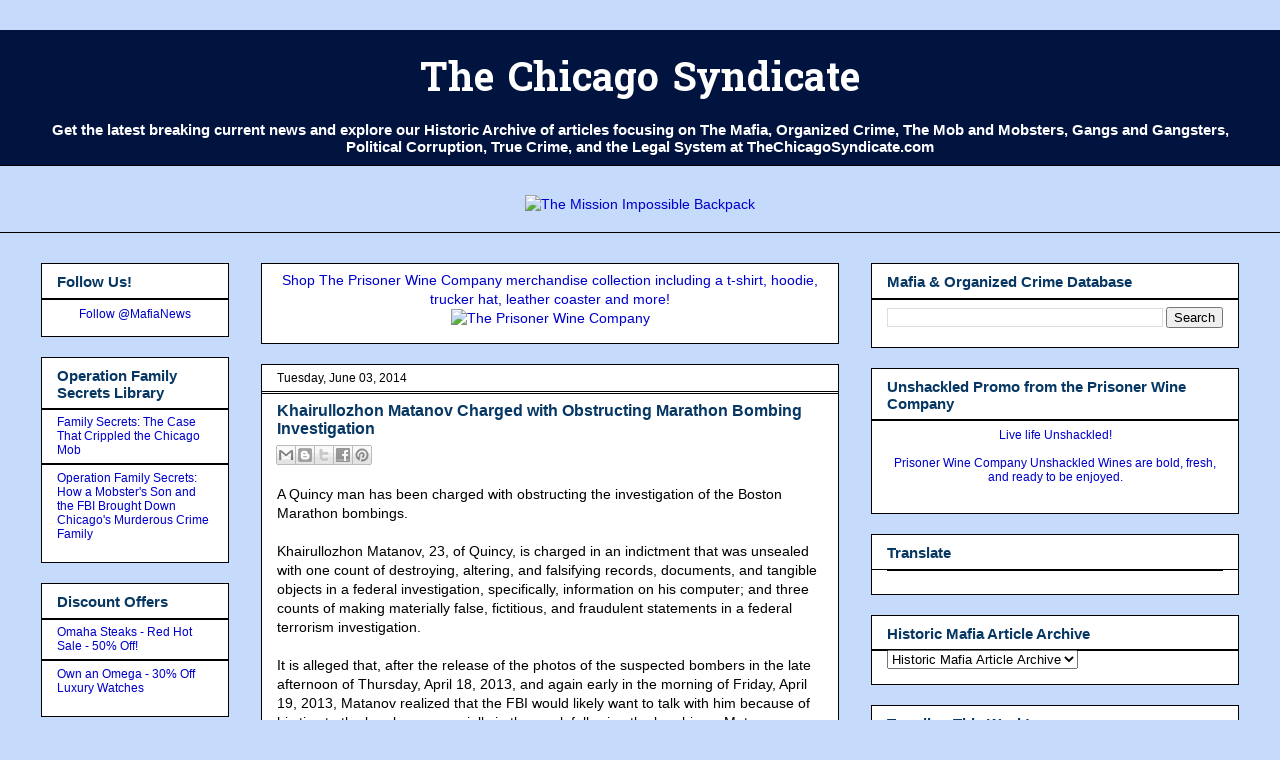

--- FILE ---
content_type: text/html; charset=UTF-8
request_url: https://www.thechicagosyndicate.com/2014/06/khairullozhon-matanov-charged-with.html?m=0
body_size: 20993
content:
<!DOCTYPE html>
<html class='v2' dir='ltr' xmlns='http://www.w3.org/1999/xhtml' xmlns:b='http://www.google.com/2005/gml/b' xmlns:data='http://www.google.com/2005/gml/data' xmlns:expr='http://www.google.com/2005/gml/expr'>
<center>
</center>
<head>
<link href='https://www.blogger.com/static/v1/widgets/335934321-css_bundle_v2.css' rel='stylesheet' type='text/css'/>
<!-- Google tag (gtag.js) -->
<script async='async' src='https://www.googletagmanager.com/gtag/js?id=G-7WDHXSS98G'></script>
<script>
  window.dataLayer = window.dataLayer || [];
  function gtag(){dataLayer.push(arguments);}
  gtag('js', new Date());

  gtag('config', 'G-7WDHXSS98G');
</script>
<meta content='summary' name='twitter:card'/>
<meta content='4D23CD3A7DF1DAC23FB6C02582098CCF' name='msvalidate.01'/>
<meta content='width=device-width, initial-scale=1' name='viewport'/>
<meta content='IE=EmulateIE7' https-equiv='X-UA-Compatible'/>
<meta content='width=1100' name='viewport'/>
<meta content='Mafia, The Mob, Organized Crime, Crime Syndicates, Mobsters, Gangsters, Corruption, Clout, Current News and Historical Research Archive' name='description'/><meta content='Mafia, Organized Crime, Chicago Mob, Chicago Syndicate, Mobsters, Gangsters, Cosa Nostra, Gangs,' name='keywords'/><meta content='The Chicago Syndicate' name='author'/>
<meta content='text/html; charset=UTF-8' http-equiv='Content-Type'/>
<meta content='blogger' name='generator'/>
<link href='https://www.thechicagosyndicate.com/favicon.ico' rel='icon' type='image/x-icon'/>
<link href='https://www.thechicagosyndicate.com/2014/06/khairullozhon-matanov-charged-with.html' rel='canonical'/>
<link rel="alternate" type="application/atom+xml" title="The Chicago Syndicate - Atom" href="https://www.thechicagosyndicate.com/feeds/posts/default" />
<link rel="alternate" type="application/rss+xml" title="The Chicago Syndicate - RSS" href="https://www.thechicagosyndicate.com/feeds/posts/default?alt=rss" />
<link rel="service.post" type="application/atom+xml" title="The Chicago Syndicate - Atom" href="https://www.blogger.com/feeds/12698349/posts/default" />

<link rel="alternate" type="application/atom+xml" title="The Chicago Syndicate - Atom" href="https://www.thechicagosyndicate.com/feeds/2045289036473477719/comments/default" />
<!--Can't find substitution for tag [blog.ieCssRetrofitLinks]-->
<meta content='https://www.thechicagosyndicate.com/2014/06/khairullozhon-matanov-charged-with.html' property='og:url'/>
<meta content='Khairullozhon Matanov Charged with Obstructing Marathon Bombing Investigation ' property='og:title'/>
<meta content='Breaking News on Mafia, Organized Crime, Gangs, &amp; Political Corruption with Historic Research Archive of Mobsters, Gangsters, &amp; Crime Syndicates.' property='og:description'/>
<title>The Chicago Syndicate: Khairullozhon Matanov Charged with Obstructing Marathon Bombing Investigation </title>
<script type='text/javascript'>

  var _gaq = _gaq || [];
  _gaq.push(['_setAccount', 'UA-734524-1']);
  _gaq.push(['_trackPageview']);

  (function() {
    var ga = document.createElement('script'); ga.type = 'text/javascript'; ga.async = true;
    ga.src = ('https:' == document.location.protocol ? 'https://ssl' : 'https://www') + '.google-analytics.com/ga.js';
    var s = document.getElementsByTagName('script')[0]; s.parentNode.insertBefore(ga, s);
  })();

</script>
<style type='text/css'>@font-face{font-family:'Hanuman';font-style:normal;font-weight:700;font-display:swap;src:url(//fonts.gstatic.com/s/hanuman/v24/VuJudNvD15HhpJJBYq31yFn72hxIv0v64CDgWdTYQezRj28xHg.woff2)format('woff2');unicode-range:U+1780-17FF,U+19E0-19FF,U+200C-200D,U+25CC;}@font-face{font-family:'Hanuman';font-style:normal;font-weight:700;font-display:swap;src:url(//fonts.gstatic.com/s/hanuman/v24/VuJudNvD15HhpJJBYq31yFn72hxIv0v64CDrWdTYQezRj28.woff2)format('woff2');unicode-range:U+0000-00FF,U+0131,U+0152-0153,U+02BB-02BC,U+02C6,U+02DA,U+02DC,U+0304,U+0308,U+0329,U+2000-206F,U+20AC,U+2122,U+2191,U+2193,U+2212,U+2215,U+FEFF,U+FFFD;}</style>
<style id='page-skin-1' type='text/css'><!--
/*
-----------------------------------------------
Blogger Template Style
Name:     Awesome Inc.
Designer: Tina Chen
URL:      tinachen.org
----------------------------------------------- */
/* Variable definitions
====================
<Variable name="keycolor" description="Main Color" type="color" default="#ffffff"/>
<Group description="Page" selector="body">
<Variable name="body.font" description="Font" type="font"
default="normal normal 13px Arial, Tahoma, Helvetica, FreeSans, sans-serif"/>
<Variable name="body.background.color" description="Background Color" type="color" default="#000000"/>
<Variable name="body.text.color" description="Text Color" type="color" default="#ffffff"/>
</Group>
<Group description="Links" selector=".main-inner">
<Variable name="link.color" description="Link Color" type="color" default="#888888"/>
<Variable name="link.visited.color" description="Visited Color" type="color" default="#444444"/>
<Variable name="link.hover.color" description="Hover Color" type="color" default="#cccccc"/>
</Group>
<Group description="Blog Title" selector=".header h1">
<Variable name="header.font" description="Title Font" type="font"
default="normal bold 40px Arial, Tahoma, Helvetica, FreeSans, sans-serif"/>
<Variable name="header.text.color" description="Title Color" type="color" default="#000000" />
<Variable name="header.background.color" description="Header Background" type="color" default="transparent" />
</Group>
<Group description="Blog Description" selector=".header .description">
<Variable name="description.font" description="Font" type="font"
default="normal normal 14px Arial, Tahoma, Helvetica, FreeSans, sans-serif"/>
<Variable name="description.text.color" description="Text Color" type="color"
default="#000000" />
</Group>
<Group description="Tabs Text" selector=".tabs-inner .widget li a">
<Variable name="tabs.font" description="Font" type="font"
default="normal bold 14px Arial, Tahoma, Helvetica, FreeSans, sans-serif"/>
<Variable name="tabs.text.color" description="Text Color" type="color" default="#000000"/>
<Variable name="tabs.selected.text.color" description="Selected Color" type="color" default="#000000"/>
</Group>
<Group description="Tabs Background" selector=".tabs-outer .PageList">
<Variable name="tabs.background.color" description="Background Color" type="color" default="#141414"/>
<Variable name="tabs.selected.background.color" description="Selected Color" type="color" default="#444444"/>
<Variable name="tabs.border.color" description="Border Color" type="color" default="#000000"/>
</Group>
<Group description="Date Header" selector=".main-inner .widget h2.date-header, .main-inner .widget h2.date-header span">
<Variable name="date.font" description="Font" type="font"
default="normal normal 14px Arial, Tahoma, Helvetica, FreeSans, sans-serif"/>
<Variable name="date.text.color" description="Text Color" type="color" default="#666666"/>
<Variable name="date.border.color" description="Border Color" type="color" default="#000000"/>
</Group>
<Group description="Post Title" selector="h3.post-title, h4, h3.post-title a">
<Variable name="post.title.font" description="Font" type="font"
default="normal bold 22px Arial, Tahoma, Helvetica, FreeSans, sans-serif"/>
<Variable name="post.title.text.color" description="Text Color" type="color" default="#000000"/>
</Group>
<Group description="Post Background" selector=".post">
<Variable name="post.background.color" description="Background Color" type="color" default="#ffffff" />
<Variable name="post.border.color" description="Border Color" type="color" default="#000000" />
<Variable name="post.border.bevel.color" description="Bevel Color" type="color" default="#000000"/>
</Group>
<Group description="Gadget Title" selector="h2">
<Variable name="widget.title.font" description="Font" type="font"
default="normal bold 14px Arial, Tahoma, Helvetica, FreeSans, sans-serif"/>
<Variable name="widget.title.text.color" description="Text Color" type="color" default="#000000"/>
</Group>
<Group description="Gadget Text" selector=".sidebar .widget">
<Variable name="widget.font" description="Font" type="font"
default="normal normal 14px Arial, Tahoma, Helvetica, FreeSans, sans-serif"/>
<Variable name="widget.text.color" description="Text Color" type="color" default="#000000"/>
<Variable name="widget.alternate.text.color" description="Alternate Color" type="color" default="#666666"/>
</Group>
<Group description="Gadget Links" selector=".sidebar .widget">
<Variable name="widget.link.color" description="Link Color" type="color" default="#0000cc"/>
<Variable name="widget.link.visited.color" description="Visited Color" type="color" default="#cc0000"/>
<Variable name="widget.link.hover.color" description="Hover Color" type="color" default="#0000ff"/>
</Group>
<Group description="Gadget Background" selector=".sidebar .widget">
<Variable name="widget.background.color" description="Background Color" type="color" default="#141414"/>
<Variable name="widget.border.color" description="Border Color" type="color" default="#222222"/>
<Variable name="widget.border.bevel.color" description="Bevel Color" type="color" default="#000000"/>
</Group>
<Group description="Sidebar Background" selector=".column-left-inner .column-right-inner">
<Variable name="widget.outer.background.color" description="Background Color" type="color" default="transparent" />
</Group>
<Group description="Images" selector=".main-inner">
<Variable name="image.background.color" description="Background Color" type="color" default="transparent"/>
<Variable name="image.border.color" description="Border Color" type="color" default="transparent"/>
</Group>
<Group description="Feed" selector=".blog-feeds">
<Variable name="feed.text.color" description="Text Color" type="color" default="#000000"/>
</Group>
<Group description="Feed Links" selector=".blog-feeds">
<Variable name="feed.link.color" description="Link Color" type="color" default="#0000cc"/>
<Variable name="feed.link.visited.color" description="Visited Color" type="color" default="#cc0000"/>
<Variable name="feed.link.hover.color" description="Hover Color" type="color" default="#0000ff"/>
</Group>
<Group description="Pager" selector=".blog-pager">
<Variable name="pager.background.color" description="Background Color" type="color" default="#ffffff" />
</Group>
<Group description="Footer" selector=".footer-outer">
<Variable name="footer.background.color" description="Background Color" type="color" default="#ffffff" />
<Variable name="footer.text.color" description="Text Color" type="color" default="#000000" />
</Group>
<Variable name="title.shadow.spread" description="Title Shadow" type="length" default="-1px" min="-1px" max="100px"/>
<Variable name="body.background" description="Body Background" type="background"
color="#C6DAFC"
default="$(color) none repeat scroll top left"/>
<Variable name="body.background.gradient.cap" description="Body Gradient Cap" type="url"
default="none"/>
<Variable name="body.background.size" description="Body Background Size" type="string" default="auto"/>
<Variable name="tabs.background.gradient" description="Tabs Background Gradient" type="url"
default="none"/>
<Variable name="header.background.gradient" description="Header Background Gradient" type="url" default="none" />
<Variable name="header.padding.top" description="Header Top Padding" type="length" default="22px" min="0" max="100px"/>
<Variable name="header.margin.top" description="Header Top Margin" type="length" default="0" min="0" max="100px"/>
<Variable name="header.margin.bottom" description="Header Bottom Margin" type="length" default="0" min="0" max="100px"/>
<Variable name="widget.padding.top" description="Widget Padding Top" type="length" default="8px" min="0" max="20px"/>
<Variable name="widget.padding.side" description="Widget Padding Side" type="length" default="15px" min="0" max="100px"/>
<Variable name="widget.outer.margin.top" description="Widget Top Margin" type="length" default="0" min="0" max="100px"/>
<Variable name="widget.outer.background.gradient" description="Gradient" type="url" default="none" />
<Variable name="widget.border.radius" description="Gadget Border Radius" type="length" default="0" min="0" max="100px"/>
<Variable name="outer.shadow.spread" description="Outer Shadow Size" type="length" default="0" min="0" max="100px"/>
<Variable name="date.header.border.radius.top" description="Date Header Border Radius Top" type="length" default="0" min="0" max="100px"/>
<Variable name="date.header.position" description="Date Header Position" type="length" default="15px" min="0" max="100px"/>
<Variable name="date.space" description="Date Space" type="length" default="30px" min="0" max="100px"/>
<Variable name="date.position" description="Date Float" type="string" default="static" />
<Variable name="date.padding.bottom" description="Date Padding Bottom" type="length" default="0" min="0" max="100px"/>
<Variable name="date.border.size" description="Date Border Size" type="length" default="0" min="0" max="10px"/>
<Variable name="date.background" description="Date Background" type="background" color="transparent"
default="$(color) none no-repeat scroll top left" />
<Variable name="date.first.border.radius.top" description="Date First top radius" type="length" default="0" min="0" max="100px"/>
<Variable name="date.last.space.bottom" description="Date Last Space Bottom" type="length"
default="20px" min="0" max="100px"/>
<Variable name="date.last.border.radius.bottom" description="Date Last bottom radius" type="length" default="0" min="0" max="100px"/>
<Variable name="post.first.padding.top" description="First Post Padding Top" type="length" default="0" min="0" max="100px"/>
<Variable name="image.shadow.spread" description="Image Shadow Size" type="length" default="0" min="0" max="100px"/>
<Variable name="image.border.radius" description="Image Border Radius" type="length" default="0" min="0" max="100px"/>
<Variable name="separator.outdent" description="Separator Outdent" type="length" default="15px" min="0" max="100px"/>
<Variable name="title.separator.border.size" description="Widget Title Border Size" type="length" default="1px" min="0" max="10px"/>
<Variable name="list.separator.border.size" description="List Separator Border Size" type="length" default="1px" min="0" max="10px"/>
<Variable name="shadow.spread" description="Shadow Size" type="length" default="0" min="0" max="100px"/>
<Variable name="startSide" description="Side where text starts in blog language" type="automatic" default="left"/>
<Variable name="endSide" description="Side where text ends in blog language" type="automatic" default="right"/>
<Variable name="date.side" description="Side where date header is placed" type="string" default="right"/>
<Variable name="pager.border.radius.top" description="Pager Border Top Radius" type="length" default="0" min="0" max="100px"/>
<Variable name="pager.space.top" description="Pager Top Space" type="length" default="1em" min="0" max="20em"/>
<Variable name="footer.background.gradient" description="Background Gradient" type="url" default="none" />
<Variable name="mobile.background.size" description="Mobile Background Size" type="string"
default="auto"/>
<Variable name="mobile.background.overlay" description="Mobile Background Overlay" type="string"
default="transparent none repeat scroll top left"/>
<Variable name="mobile.button.color" description="Mobile Button Color" type="color" default="#ffffff" />
*/
/* Content
----------------------------------------------- */
body {
font: normal normal 14px Arial, Tahoma, Helvetica, FreeSans, sans-serif;
color: #000000;
background: #C6DAFC none no-repeat scroll center center;
}
html body .content-outer {
min-width: 0;
max-width: 100%;
width: 100%;
}
a:link {
text-decoration: none;
color: #0000cc;
}
a:visited {
text-decoration: none;
color: #cc0000;
}
a:hover {
text-decoration: underline;
color: #0000ff;
}
.body-fauxcolumn-outer .cap-top {
position: absolute;
z-index: 1;
height: 276px;
width: 100%;
background: transparent none repeat-x scroll top left;
_background-image: none;
}
/* Columns
----------------------------------------------- */
.content-inner {
padding: 0;
}
.header-inner .section {
margin: 0 16px;
}
.tabs-inner .section {
margin: 0 16px;
}
.main-inner {
padding-top: 30px;
}
.main-inner .column-center-inner,
.main-inner .column-left-inner,
.main-inner .column-right-inner {
padding: 0 5px;
}
*+html body .main-inner .column-center-inner {
margin-top: -30px;
}
#layout .main-inner .column-center-inner {
margin-top: 0;
}
/* Header
----------------------------------------------- */
.header-outer {
margin: 0 0 0 0;
background: #01133f none repeat scroll 0 0;
}
.Header h1 {
font: normal bold 40px Hanuman;
color: #ffffff;
text-shadow: 0 0 -1px #000000;
}
.Header h1 a {
color: #ffffff;
}
.Header .description {
font: normal bold 15px Arial, Tahoma, Helvetica, FreeSans, sans-serif;
color: #ffffff;
}
.header-inner .Header .titlewrapper,
.header-inner .Header .descriptionwrapper {
padding-left: 0;
padding-right: 0;
margin-bottom: 0;
}
.header-inner .Header .titlewrapper {
padding-top: 22px;
}
/* Tabs
----------------------------------------------- */
.tabs-outer {
overflow: hidden;
position: relative;
background: rgba(0, 0, 0, 0) none repeat scroll 0 0;
}
#layout .tabs-outer {
overflow: visible;
}
.tabs-cap-top, .tabs-cap-bottom {
position: absolute;
width: 100%;
border-top: 1px solid #000000;
}
.tabs-cap-bottom {
bottom: 0;
}
.tabs-inner .widget li a {
display: inline-block;
margin: 0;
padding: .6em 1.5em;
font: normal bold 13px Arial, Tahoma, Helvetica, FreeSans, sans-serif;
color: #000000;
border-top: 1px solid #000000;
border-bottom: 1px solid #000000;
border-left: 1px solid #000000;
height: 16px;
line-height: 16px;
}
.tabs-inner .widget li:last-child a {
border-right: 1px solid #000000;
}
.tabs-inner .widget li.selected a, .tabs-inner .widget li a:hover {
background: #000000 none repeat-x scroll 0 -100px;
color: #000000;
}
/* Headings
----------------------------------------------- */
h2 {
font: normal bold 15px Arial, Tahoma, Helvetica, FreeSans, sans-serif;
color: #073763;
}
/* Widgets
----------------------------------------------- */
.main-inner .section {
margin: 0 27px;
padding: 0;
}
.main-inner .column-left-outer,
.main-inner .column-right-outer {
margin-top: 0;
}
#layout .main-inner .column-left-outer,
#layout .main-inner .column-right-outer {
margin-top: 0;
}
.main-inner .column-left-inner,
.main-inner .column-right-inner {
background: transparent none repeat 0 0;
-moz-box-shadow: 0 0 0 rgba(0, 0, 0, .2);
-webkit-box-shadow: 0 0 0 rgba(0, 0, 0, .2);
-goog-ms-box-shadow: 0 0 0 rgba(0, 0, 0, .2);
box-shadow: 0 0 0 rgba(0, 0, 0, .2);
-moz-border-radius: 0;
-webkit-border-radius: 0;
-goog-ms-border-radius: 0;
border-radius: 0;
}
#layout .main-inner .column-left-inner,
#layout .main-inner .column-right-inner {
margin-top: 0;
}
.sidebar .widget {
font: normal normal 12px Arial, Tahoma, Helvetica, FreeSans, sans-serif;
color: #000000;
}
.sidebar .widget a:link {
color: #0000cc;
}
.sidebar .widget a:visited {
color: #cc0000;
}
.sidebar .widget a:hover {
color: #0000ff;
}
.sidebar .widget h2 {
text-shadow: 0 0 -1px #000000;
}
.main-inner .widget {
background-color: #ffffff;
border: 1px solid #000000;
padding: 0 15px 15px;
margin: 20px -16px;
-moz-box-shadow: 0 0 0 rgba(0, 0, 0, .2);
-webkit-box-shadow: 0 0 0 rgba(0, 0, 0, .2);
-goog-ms-box-shadow: 0 0 0 rgba(0, 0, 0, .2);
box-shadow: 0 0 0 rgba(0, 0, 0, .2);
-moz-border-radius: 0;
-webkit-border-radius: 0;
-goog-ms-border-radius: 0;
border-radius: 0;
}
.main-inner .widget h2 {
margin: 0 -15px;
padding: .6em 15px .5em;
border-bottom: 1px solid #000000;
}
.footer-inner .widget h2 {
padding: 0 0 .4em;
border-bottom: 1px solid #000000;
}
.main-inner .widget h2 + div, .footer-inner .widget h2 + div {
border-top: 1px solid #000000;
padding-top: 8px;
}
.main-inner .widget .widget-content {
margin: 0 -15px;
padding: 7px 15px 0;
}
.main-inner .widget ul, .main-inner .widget #ArchiveList ul.flat {
margin: -8px -15px 0;
padding: 0;
list-style: none;
}
.main-inner .widget #ArchiveList {
margin: -8px 0 0;
}
.main-inner .widget ul li, .main-inner .widget #ArchiveList ul.flat li {
padding: .5em 15px;
text-indent: 0;
color: #666666;
border-top: 1px solid #000000;
border-bottom: 1px solid #000000;
}
.main-inner .widget #ArchiveList ul li {
padding-top: .25em;
padding-bottom: .25em;
}
.main-inner .widget ul li:first-child, .main-inner .widget #ArchiveList ul.flat li:first-child {
border-top: none;
}
.main-inner .widget ul li:last-child, .main-inner .widget #ArchiveList ul.flat li:last-child {
border-bottom: none;
}
.post-body {
position: relative;
}
.main-inner .widget .post-body ul {
padding: 0 2.5em;
margin: .5em 0;
list-style: disc;
}
.main-inner .widget .post-body ul li {
padding: 0.25em 0;
margin-bottom: .25em;
color: #000000;
border: none;
}
.footer-inner .widget ul {
padding: 0;
list-style: none;
}
.widget .zippy {
color: #666666;
}
/* Posts
----------------------------------------------- */
body .main-inner .Blog {
padding: 0;
margin-bottom: 1em;
background-color: transparent;
border: none;
-moz-box-shadow: 0 0 0 rgba(0, 0, 0, 0);
-webkit-box-shadow: 0 0 0 rgba(0, 0, 0, 0);
-goog-ms-box-shadow: 0 0 0 rgba(0, 0, 0, 0);
box-shadow: 0 0 0 rgba(0, 0, 0, 0);
}
.main-inner .section:last-child .Blog:last-child {
padding: 0;
margin-bottom: 1em;
}
.main-inner .widget h2.date-header {
margin: 0 -15px 1px;
padding: 0 0 0 0;
font: normal normal 12px Arial, Tahoma, Helvetica, FreeSans, sans-serif;
color: #000000;
background: transparent none no-repeat scroll top left;
border-top: 0 solid transparent;
border-bottom: 1px solid #000000;
-moz-border-radius-topleft: 0;
-moz-border-radius-topright: 0;
-webkit-border-top-left-radius: 0;
-webkit-border-top-right-radius: 0;
border-top-left-radius: 0;
border-top-right-radius: 0;
position: static;
bottom: 100%;
right: 15px;
text-shadow: 0 0 -1px #000000;
}
.main-inner .widget h2.date-header span {
font: normal normal 12px Arial, Tahoma, Helvetica, FreeSans, sans-serif;
display: block;
padding: .5em 15px;
border-left: 0 solid transparent;
border-right: 0 solid transparent;
}
.date-outer {
position: relative;
margin: 30px 0 20px;
padding: 0 15px;
background-color: #ffffff;
border: 1px solid #000000;
-moz-box-shadow: 0 0 0 rgba(0, 0, 0, .2);
-webkit-box-shadow: 0 0 0 rgba(0, 0, 0, .2);
-goog-ms-box-shadow: 0 0 0 rgba(0, 0, 0, .2);
box-shadow: 0 0 0 rgba(0, 0, 0, .2);
-moz-border-radius: 0;
-webkit-border-radius: 0;
-goog-ms-border-radius: 0;
border-radius: 0;
}
.date-outer:first-child {
margin-top: 0;
}
.date-outer:last-child {
margin-bottom: 20px;
-moz-border-radius-bottomleft: 0;
-moz-border-radius-bottomright: 0;
-webkit-border-bottom-left-radius: 0;
-webkit-border-bottom-right-radius: 0;
-goog-ms-border-bottom-left-radius: 0;
-goog-ms-border-bottom-right-radius: 0;
border-bottom-left-radius: 0;
border-bottom-right-radius: 0;
}
.date-posts {
margin: 0 -15px;
padding: 0 15px;
clear: both;
}
.post-outer, .inline-ad {
border-top: 1px solid #FFFFFF;
margin: 0 -15px;
padding: 15px 15px;
}
.post-outer {
padding-bottom: 10px;
}
.post-outer:first-child {
padding-top: 0;
border-top: none;
}
.post-outer:last-child, .inline-ad:last-child {
border-bottom: none;
}
.post-body {
position: relative;
}
.post-body img {
padding: 8px;
background: transparent;
border: 1px solid transparent;
-moz-box-shadow: 0 0 0 rgba(0, 0, 0, .2);
-webkit-box-shadow: 0 0 0 rgba(0, 0, 0, .2);
box-shadow: 0 0 0 rgba(0, 0, 0, .2);
-moz-border-radius: 0;
-webkit-border-radius: 0;
border-radius: 0;
}
h3.post-title, h4 {
font: normal bold 16px Arial, Tahoma, Helvetica, FreeSans, sans-serif;
color: #073763;
}
h3.post-title a {
font: normal bold 16px Arial, Tahoma, Helvetica, FreeSans, sans-serif;
color: #073763;
}
h3.post-title a:hover {
color: #0000ff;
text-decoration: underline;
}
.post-header {
margin: 0 0 1em;
}
.post-body {
line-height: 1.4;
}
.post-outer h2 {
color: #000000;
}
.post-footer {
margin: 1.5em 0 0;
}
#blog-pager {
padding: 15px;
font-size: 120%;
background-color: #ffffff;
border: 1px solid #000000;
-moz-box-shadow: 0 0 0 rgba(0, 0, 0, .2);
-webkit-box-shadow: 0 0 0 rgba(0, 0, 0, .2);
-goog-ms-box-shadow: 0 0 0 rgba(0, 0, 0, .2);
box-shadow: 0 0 0 rgba(0, 0, 0, .2);
-moz-border-radius: 0;
-webkit-border-radius: 0;
-goog-ms-border-radius: 0;
border-radius: 0;
-moz-border-radius-topleft: 0;
-moz-border-radius-topright: 0;
-webkit-border-top-left-radius: 0;
-webkit-border-top-right-radius: 0;
-goog-ms-border-top-left-radius: 0;
-goog-ms-border-top-right-radius: 0;
border-top-left-radius: 0;
border-top-right-radius-topright: 0;
margin-top: 1em;
}
.blog-feeds, .post-feeds {
margin: 1em 0;
text-align: center;
color: #ffffff;
}
.blog-feeds a, .post-feeds a {
color: #0000ff;
}
.blog-feeds a:visited, .post-feeds a:visited {
color: #666666;
}
.blog-feeds a:hover, .post-feeds a:hover {
color: #ff0000;
}
.post-outer .comments {
margin-top: 2em;
}
/* Comments
----------------------------------------------- */
.comments .comments-content .icon.blog-author {
background-repeat: no-repeat;
background-image: url([data-uri]);
}
.comments .comments-content .loadmore a {
border-top: 1px solid #000000;
border-bottom: 1px solid #000000;
}
.comments .continue {
border-top: 2px solid #000000;
}
/* Footer
----------------------------------------------- */
.footer-outer {
margin: -0 0 -1px;
padding: 0 0 0;
color: #000000;
overflow: hidden;
}
.footer-fauxborder-left {
border-top: 1px solid #000000;
background: transparent none repeat scroll 0 0;
-moz-box-shadow: 0 0 0 rgba(0, 0, 0, .2);
-webkit-box-shadow: 0 0 0 rgba(0, 0, 0, .2);
-goog-ms-box-shadow: 0 0 0 rgba(0, 0, 0, .2);
box-shadow: 0 0 0 rgba(0, 0, 0, .2);
margin: 0 -0;
}
/* Mobile
----------------------------------------------- */
body.mobile {
background-size: auto;
}
.mobile .body-fauxcolumn-outer {
background: transparent none repeat scroll top left;
}
*+html body.mobile .main-inner .column-center-inner {
margin-top: 0;
}
.mobile .main-inner .widget {
padding: 0 0 15px;
}
.mobile .main-inner .widget h2 + div,
.mobile .footer-inner .widget h2 + div {
border-top: none;
padding-top: 0;
}
.mobile .footer-inner .widget h2 {
padding: 0.5em 0;
border-bottom: none;
}
.mobile .main-inner .widget .widget-content {
margin: 0;
padding: 7px 0 0;
}
.mobile .main-inner .widget ul,
.mobile .main-inner .widget #ArchiveList ul.flat {
margin: 0 -15px 0;
}
.mobile .main-inner .widget h2.date-header {
right: 0;
}
.mobile .date-header span {
padding: 0.4em 0;
}
.mobile .date-outer:first-child {
margin-bottom: 0;
border: 1px solid #000000;
-moz-border-radius-topleft: 0;
-moz-border-radius-topright: 0;
-webkit-border-top-left-radius: 0;
-webkit-border-top-right-radius: 0;
-goog-ms-border-top-left-radius: 0;
-goog-ms-border-top-right-radius: 0;
border-top-left-radius: 0;
border-top-right-radius: 0;
}
.mobile .date-outer {
border-color: #000000;
border-width: 0 1px 1px;
}
.mobile .date-outer:last-child {
margin-bottom: 0;
}
.mobile .main-inner {
padding: 0;
}
.mobile .header-inner .section {
margin: 0;
}
.mobile .post-outer, .mobile .inline-ad {
padding: 5px 0;
}
.mobile .tabs-inner .section {
margin: 0 10px;
}
.mobile .main-inner .widget h2 {
margin: 0;
padding: 0;
}
.mobile .main-inner .widget h2.date-header span {
padding: 0;
}
.mobile .main-inner .widget .widget-content {
margin: 0;
padding: 7px 0 0;
}
.mobile #blog-pager {
border: 1px solid transparent;
background: transparent none repeat scroll 0 0;
}
.mobile .main-inner .column-left-inner,
.mobile .main-inner .column-right-inner {
background: transparent none repeat 0 0;
-moz-box-shadow: none;
-webkit-box-shadow: none;
-goog-ms-box-shadow: none;
box-shadow: none;
}
.mobile .date-posts {
margin: 0;
padding: 0;
}
.mobile .footer-fauxborder-left {
margin: 0;
border-top: inherit;
}
.mobile .main-inner .section:last-child .Blog:last-child {
margin-bottom: 0;
}
.mobile-index-contents {
color: #000000;
}
.mobile .mobile-link-button {
background: #0000cc none repeat scroll 0 0;
}
.mobile-link-button a:link, .mobile-link-button a:visited {
color: #ffffff;
}
.mobile .tabs-inner .PageList .widget-content {
background: transparent;
border-top: 1px solid;
border-color: #000000;
color: #000000;
}
.mobile .tabs-inner .PageList .widget-content .pagelist-arrow {
border-left: 1px solid #000000;
}

--></style>
<style id='template-skin-1' type='text/css'><!--
body {
min-width: 1230px;
}
.content-outer, .content-fauxcolumn-outer, .region-inner {
min-width: 1230px;
max-width: 1230px;
_width: 1230px;
}
.main-inner .columns {
padding-left: 220px;
padding-right: 400px;
}
.main-inner .fauxcolumn-center-outer {
left: 220px;
right: 400px;
/* IE6 does not respect left and right together */
_width: expression(this.parentNode.offsetWidth -
parseInt("220px") -
parseInt("400px") + 'px');
}
.main-inner .fauxcolumn-left-outer {
width: 220px;
}
.main-inner .fauxcolumn-right-outer {
width: 400px;
}
.main-inner .column-left-outer {
width: 220px;
right: 100%;
margin-left: -220px;
}
.main-inner .column-right-outer {
width: 400px;
margin-right: -400px;
}
#layout {
min-width: 0;
}
#layout .content-outer {
min-width: 0;
width: 800px;
}
#layout .region-inner {
min-width: 0;
width: auto;
}
--></style>
<link href='https://www.blogger.com/dyn-css/authorization.css?targetBlogID=12698349&amp;zx=59afc540-b8bf-44f7-9f24-284ecd1de791' media='none' onload='if(media!=&#39;all&#39;)media=&#39;all&#39;' rel='stylesheet'/><noscript><link href='https://www.blogger.com/dyn-css/authorization.css?targetBlogID=12698349&amp;zx=59afc540-b8bf-44f7-9f24-284ecd1de791' rel='stylesheet'/></noscript>
<meta name='google-adsense-platform-account' content='ca-host-pub-1556223355139109'/>
<meta name='google-adsense-platform-domain' content='blogspot.com'/>

</head>
<center><ins class='epn-placement' data-config-id='5e84b8fa33062f139d85f9f1'></ins></center>
<body class='loading'>
<div class='navbar no-items section' id='navbar'>
</div>
<div class='body-fauxcolumns'>
<div class='fauxcolumn-outer body-fauxcolumn-outer'>
<div class='cap-top'>
<div class='cap-left'></div>
<div class='cap-right'></div>
</div>
<div class='fauxborder-left'>
<div class='fauxborder-right'></div>
<div class='fauxcolumn-inner'>
</div>
</div>
<div class='cap-bottom'>
<div class='cap-left'></div>
<div class='cap-right'></div>
</div>
</div>
</div>
<div class='content'>
<div class='content-fauxcolumns'>
<div class='fauxcolumn-outer content-fauxcolumn-outer'>
<div class='cap-top'>
<div class='cap-left'></div>
<div class='cap-right'></div>
</div>
<div class='fauxborder-left'>
<div class='fauxborder-right'></div>
<div class='fauxcolumn-inner'>
</div>
</div>
<div class='cap-bottom'>
<div class='cap-left'></div>
<div class='cap-right'></div>
</div>
</div>
</div>
<div class='content-outer'>
<div class='content-cap-top cap-top'>
<div class='cap-left'></div>
<div class='cap-right'></div>
</div>
<div class='fauxborder-left content-fauxborder-left'>
<div class='fauxborder-right content-fauxborder-right'></div>
<div class='content-inner'>
<center>
<header>
<div class='header-outer'>
<div class='header-cap-top cap-top'>
<div class='cap-left'></div>
<div class='cap-right'></div>
</div>
<div class='fauxborder-left header-fauxborder-left'>
<div class='fauxborder-right header-fauxborder-right'></div>
<div class='region-inner header-inner'>
<div class='header section' id='header'><div class='widget Header' data-version='1' id='Header1'>
<div id='header-inner'>
<div class='titlewrapper'>
<h1 class='title'>
<a href='https://www.thechicagosyndicate.com/?m=0'>
The Chicago Syndicate
</a>
</h1>
</div>
<div class='descriptionwrapper'>
<p class='description'><span>Get the latest breaking current news and explore our Historic Archive of articles focusing on The Mafia, Organized Crime, The Mob and Mobsters, Gangs and Gangsters, Political Corruption, True Crime, and the Legal System at TheChicagoSyndicate.com</span></p>
</div>
</div>
</div></div>
</div>
</div>
<div class='header-cap-bottom cap-bottom'>
<div class='cap-left'></div>
<div class='cap-right'></div>
</div>
</div>
</header>
</center>
<div class='tabs-outer'>
<div class='tabs-cap-top cap-top'>
<div class='cap-left'></div>
<div class='cap-right'></div>
</div>
<div class='fauxborder-left tabs-fauxborder-left'>
<div class='fauxborder-right tabs-fauxborder-right'></div>
<div class='region-inner tabs-inner'>
<div class='tabs no-items section' id='crosscol'></div>
<div class='tabs section' id='crosscol-overflow'><div class='widget HTML' data-version='1' id='HTML13'>
<div class='widget-content'>
<center>
<a target="_blank" href="https://click.linksynergy.com/fs-bin/click?id=E7AZKogHHQg&offerid=891089.222&bids=891089.222&subid=0&type=4"><img border="0" alt="The Mission Impossible Backpack" src="https://ad.linksynergy.com/fs-bin/show?id=E7AZKogHHQg&amp;offerid=891089.222&amp;bids=891089.222&amp;subid=0&amp;type=4&amp;gridnum=16" /></a>
</center>
<br />
<center>
<input type="hidden" name="IL_IN_TAG" value="1"/>
</center>
</div>
<div class='clear'></div>
</div></div>
</div>
</div>
<div class='tabs-cap-bottom cap-bottom'>
<div class='cap-left'></div>
<div class='cap-right'></div>
</div>
</div>
<div class='main-outer'>
<div class='main-cap-top cap-top'>
<div class='cap-left'></div>
<div class='cap-right'></div>
</div>
<div class='fauxborder-left main-fauxborder-left'>
<div class='fauxborder-right main-fauxborder-right'></div>
<div class='region-inner main-inner'>
<div class='columns fauxcolumns'>
<div class='fauxcolumn-outer fauxcolumn-center-outer'>
<div class='cap-top'>
<div class='cap-left'></div>
<div class='cap-right'></div>
</div>
<div class='fauxborder-left'>
<div class='fauxborder-right'></div>
<div class='fauxcolumn-inner'>
</div>
</div>
<div class='cap-bottom'>
<div class='cap-left'></div>
<div class='cap-right'></div>
</div>
</div>
<div class='fauxcolumn-outer fauxcolumn-left-outer'>
<div class='cap-top'>
<div class='cap-left'></div>
<div class='cap-right'></div>
</div>
<div class='fauxborder-left'>
<div class='fauxborder-right'></div>
<div class='fauxcolumn-inner'>
</div>
</div>
<div class='cap-bottom'>
<div class='cap-left'></div>
<div class='cap-right'></div>
</div>
</div>
<div class='fauxcolumn-outer fauxcolumn-right-outer'>
<div class='cap-top'>
<div class='cap-left'></div>
<div class='cap-right'></div>
</div>
<div class='fauxborder-left'>
<div class='fauxborder-right'></div>
<div class='fauxcolumn-inner'>
</div>
</div>
<div class='cap-bottom'>
<div class='cap-left'></div>
<div class='cap-right'></div>
</div>
</div>
<!-- corrects IE6 width calculation -->
<div class='columns-inner'>
<div class='column-center-outer'>
<div class='column-center-inner'>
<div class='main section' id='main'><div class='widget HTML' data-version='1' id='HTML9'>
<div class='widget-content'>
<center>
<a href="https://click.linksynergy.com/fs-bin/click?id=E7AZKogHHQg&offerid=1211652.40&type=3&subid=0">Shop The Prisoner Wine Company merchandise collection including a t-shirt, hoodie, trucker hat, leather coaster and more!</a><img border="0" width="1" alt="" height="1" src="https://ad.linksynergy.com/fs-bin/show?id=E7AZKogHHQg&amp;bids=1211652.40&amp;type=3&amp;subid=0" />
</center>
<center>
<a href="https://click.linksynergy.com/fs-bin/click?id=E7AZKogHHQg&offerid=1211652.3&subid=0&type=4"><img border="0" alt="The Prisoner Wine Company" src="https://ad.linksynergy.com/fs-bin/show?id=E7AZKogHHQg&amp;bids=1211652.3&amp;subid=0&amp;type=4&amp;gridnum=5" /></a>
</center>
</div>
<div class='clear'></div>
</div><div class='widget Blog' data-version='1' id='Blog1'>
<div class='blog-posts hfeed'>

          <div class="date-outer">
        
<h2 class='date-header'><span>Tuesday, June 03, 2014</span></h2>

          <div class="date-posts">
        
<div class='post-outer'>
<div class='post hentry' itemprop='blogPost' itemscope='itemscope' itemtype='https://schema.org/BlogPosting'>
<a name='2045289036473477719'></a>
<h3 class='post-title entry-title' itemprop='name'>
Khairullozhon Matanov Charged with Obstructing Marathon Bombing Investigation 
</h3>
<div class='post-header'>
<div class='post-header-line-1'><div class='post-share-buttons goog-inline-block'>
<a class='goog-inline-block share-button sb-email' href='https://www.blogger.com/share-post.g?blogID=12698349&postID=2045289036473477719&target=email' target='_blank' title='Email This'><span class='share-button-link-text'>Email This</span></a><a class='goog-inline-block share-button sb-blog' href='https://www.blogger.com/share-post.g?blogID=12698349&postID=2045289036473477719&target=blog' onclick='window.open(this.href, "_blank", "height=270,width=475"); return false;' target='_blank' title='BlogThis!'><span class='share-button-link-text'>BlogThis!</span></a><a class='goog-inline-block share-button sb-twitter' href='https://www.blogger.com/share-post.g?blogID=12698349&postID=2045289036473477719&target=twitter' target='_blank' title='Share to X'><span class='share-button-link-text'>Share to X</span></a><a class='goog-inline-block share-button sb-facebook' href='https://www.blogger.com/share-post.g?blogID=12698349&postID=2045289036473477719&target=facebook' onclick='window.open(this.href, "_blank", "height=430,width=640"); return false;' target='_blank' title='Share to Facebook'><span class='share-button-link-text'>Share to Facebook</span></a><a class='goog-inline-block share-button sb-pinterest' href='https://www.blogger.com/share-post.g?blogID=12698349&postID=2045289036473477719&target=pinterest' target='_blank' title='Share to Pinterest'><span class='share-button-link-text'>Share to Pinterest</span></a>
</div>
</div>
</div>
<div class='post-body entry-content' id='post-body-2045289036473477719' itemprop='description articleBody'>
A Quincy man has been charged with obstructing the investigation of the Boston Marathon bombings.<br />
<br />
Khairullozhon Matanov, 23, of Quincy, is charged in an indictment that was unsealed with one count of destroying, altering, and falsifying records, documents, and tangible objects in a federal investigation, specifically, information on his computer; and three counts of making materially false, fictitious, and fraudulent statements in a federal terrorism investigation.<br />
<br />
It is alleged that, after the release of the photos of the suspected bombers in the late afternoon of Thursday, April 18, 2013, and again early in the morning of Friday, April 19, 2013, Matanov realized that the FBI would likely want to talk with him because of his ties to the bombers, especially in the week following the bombings. Matanov allegedly then took a series of steps to impede the FBI&#8217;s investigation into the extent of his friendship, contact, and communication with the suspected bombers and the fact that he shared the suspected bombers&#8217; philosophical justification for violence. In addition to deleting information from his computer, Matanov made a number of false statements to federal investigators. The indictment does not charge Matanov with participating in the Marathon bombings or knowing about them ahead of time.<br />
<br />
The maximum sentence for the count of destruction of evidence is 20 years in prison and eight years for each false statement count. All four counts also carry a maximum of three years of supervised release and a fine of $250,000.<br />
<br />
<div style='clear: both;'></div>
</div>
<div class='post-footer'>
<div class='post-footer-line post-footer-line-1'><span class='post-timestamp'>
</span>
<span class='post-icons'>
</span>
</div>
<div class='post-footer-line post-footer-line-2'><span class='reaction-buttons'>
</span>
</div>
<div class='post-footer-line post-footer-line-3'><span class='post-labels'>
Related Headlines
<a href='https://www.thechicagosyndicate.com/search/label/Boston%20Marathon%20Bombing?m=0' rel='tag'>Boston Marathon Bombing</a>,
<a href='https://www.thechicagosyndicate.com/search/label/Khairullozhon%20Matanov?m=0' rel='tag'>Khairullozhon Matanov</a>
</span>
<span class='post-comment-link'>
</span>
</div>
</div>
</div>
<div class='comments' id='comments'>
<a name='comments'></a>
<h4>No comments:</h4>
<div id='Blog1_comments-block-wrapper'>
<dl class='avatar-comment-indent' id='comments-block'>
</dl>
</div>
<p class='comment-footer'>
<div class='comment-form'>
<a name='comment-form'></a>
<h4 id='comment-post-message'>Post a Comment</h4>
<p>
</p>
<a href='https://www.blogger.com/comment/frame/12698349?po=2045289036473477719&hl=en&saa=85391&origin=https://www.thechicagosyndicate.com' id='comment-editor-src'></a>
<iframe allowtransparency='true' class='blogger-iframe-colorize blogger-comment-from-post' frameborder='0' height='410px' id='comment-editor' name='comment-editor' src='' width='100%'></iframe>
<script src='https://www.blogger.com/static/v1/jsbin/2830521187-comment_from_post_iframe.js' type='text/javascript'></script>
<script type='text/javascript'>
      BLOG_CMT_createIframe('https://www.blogger.com/rpc_relay.html');
    </script>
</div>
</p>
</div>
</div>

        </div></div>
      
</div>
<div class='blog-pager' id='blog-pager'>
<span id='blog-pager-newer-link'>
<a class='blog-pager-newer-link' href='https://www.thechicagosyndicate.com/2014/06/mayor-rahm-emanuels-gun-store-ordinance.html?m=0' id='Blog1_blog-pager-newer-link' title='Newer Post'>Newer Post</a>
</span>
<span id='blog-pager-older-link'>
<a class='blog-pager-older-link' href='https://www.thechicagosyndicate.com/2014/06/freddie-howard-pleads-guilty-in-irs.html?m=0' id='Blog1_blog-pager-older-link' title='Older Post'>Older Post</a>
</span>
<a class='home-link' href='https://www.thechicagosyndicate.com/?m=0'>Home</a>
<div class='blog-mobile-link'>
<a href='https://www.thechicagosyndicate.com/2014/06/khairullozhon-matanov-charged-with.html?m=1'>View mobile version</a>
</div>
</div>
<div class='clear'></div>
<div class='post-feeds'>
<div class='feed-links'>
Subscribe to:
<a class='feed-link' href='https://www.thechicagosyndicate.com/feeds/2045289036473477719/comments/default' target='_blank' type='application/atom+xml'>Post Comments (Atom)</a>
</div>
</div>
</div><div class='widget HTML' data-version='1' id='HTML1'>
<h2 class='title'>The Prisoner Wine Company Corkscrew with Leather Pouch</h2>
<div class='widget-content'>
<center>
<a href="https://click.linksynergy.com/link?id=E7AZKogHHQg&offerid=1211652.499508166917265768797987&type=2&murl=https%3a%2f%2ftheprisonerwinecompany.com%2fproducts%2fcorkscrew%3fvariant%3d43098146504863"><img border="0" src="https://cdn.shopify.com/s/files/1/0415/7908/5983/files/TPWC_Web_2304_Thumbnail-PrisonerCorkscrew_f9bb5376-c92b-4cfd-868f-7850a2b7fbcf.png?v=1682982446" /></a><img border="0" width="1" height="1" src="https://ad.linksynergy.com/fs-bin/show?id=E7AZKogHHQg&amp;bids=1211652.499508166917265768797987&amp;type=2&amp;subid=0" />
</center>
<br />
<center>
<a href="https://click.linksynergy.com/link?id=E7AZKogHHQg&offerid=1211652.499508166917265768797987&type=2&murl=https%3a%2f%2ftheprisonerwinecompany.com%2fproducts%2fcorkscrew%3fvariant%3d43098146504863">The Prisoner Corkscrew with Leather Pouch</a><img border="0" width="1" height="1" src="https://ad.linksynergy.com/fs-bin/show?id=E7AZKogHHQg&amp;bids=1211652.499508166917265768797987&amp;type=2&amp;subid=0" />
</center>
<br />
</div>
<div class='clear'></div>
</div><div class='widget PopularPosts' data-version='1' id='PopularPosts3'>
<h2>Best of the Month!</h2>
<div class='widget-content popular-posts'>
<ul>
<li>
<a href='https://www.thechicagosyndicate.com/2009/02/mafia-wars-move-to-iphone-world.html?m=0'>Mafia Wars Move to the iPhone World</a>
</li>
<li>
<a href='https://www.thechicagosyndicate.com/2006/03/chicago-syndicate-aka-outfit_09.html?m=0'>The Chicago Syndicate AKA "The Outfit"</a>
</li>
<li>
<a href='https://www.thechicagosyndicate.com/2006/05/mob-murder-suggests-link-to.html?m=0'>Mob Murder Suggests Link to International Drug Ring</a>
</li>
<li>
<a href='https://www.thechicagosyndicate.com/2007/09/chicago-mob-infamous-locations-map.html?m=0'>Chicago Mob Infamous Locations Map</a>
</li>
<li>
<a href='https://www.thechicagosyndicate.com/2007/10/mob-hit-on-rudy-giulani-discussed.html?m=0'>Mob Hit on Rudy Giuilani Discussed</a>
</li>
<li>
<a href='https://www.thechicagosyndicate.com/2008/12/tokyo-joe-man-who-brought-down-chicago.html?m=0'>Tokyo Joe: The Man Who Brought Down the Chicago Mob (Mafia o Utta Otoko)</a>
</li>
<li>
<a href='https://www.thechicagosyndicate.com/2010/10/mafia-princess-challenges-coco-giancana.html?m=0'>Mafia Princess Challenges Coco Giancana to Take a DNA Test to Prove She's Granddaughter of Sam Giancana</a>
</li>
<li>
<a href='https://www.thechicagosyndicate.com/2008/09/mob-boss-dies.html?m=0'>Mob Boss Dies</a>
</li>
<li>
<a href='https://www.thechicagosyndicate.com/2002/08/century-of-chicago-mob-bosses.html?m=0'>A Century of Chicago Mob Bosses</a>
</li>
<li>
<a href='https://www.thechicagosyndicate.com/2007/11/mobsters-at-apalachin-mob-meeting.html?m=0'>Mobsters at the Apalachin Mob Meeting</a>
</li>
</ul>
<div class='clear'></div>
</div>
</div><div class='widget LinkList' data-version='1' id='LinkList8'>
<h2>John Gotti's Neighborhood</h2>
<div class='widget-content'>
<ul>
<li><a href='https://amzn.to/3S8osiI'>Gotti: Rise and Fall</a></li>
</ul>
<div class='clear'></div>
</div>
</div><div class='widget Feed' data-version='1' id='Feed1'>
<h2>Flash Mafia Book Sales!</h2>
<div class='widget-content' id='Feed1_feedItemListDisplay'>
<span style='filter: alpha(25); opacity: 0.25;'>
<a href='https://rest.ebay.com/epn/v1/find/item.rss?keyword=(Mafia%2CMobster%2CGangster%2COrganized+Crime%2CLa+Cosa+Nostra)&categoryId1=378&sortOrder=PricePlusShippingLowest&programid=1&campaignid=5337597944&toolid=10039&listingType1=All&lgeo=1&descriptionSearch=true&feedType=rss'>Loading...</a>
</span>
</div>
<div class='clear'></div>
</div><div class='widget LinkList' data-version='1' id='LinkList7'>
<h2>Al Capone's Vault</h2>
<div class='widget-content'>
<ul>
<li><a href='https://amzn.to/3HsyYwg'>Al Capone: His Life, Legacy, and Legend</a></li>
<li><a href='https://amzn.to/3vHQWbH'>Al Capone's Beer Wars</a></li>
<li><a href='https://amzn.to/48FwCGw'>Uncle Al Capone - The Untold Story from Inside His Family</a></li>
</ul>
<div class='clear'></div>
</div>
</div><div class='widget HTML' data-version='1' id='HTML4'>
<div class='widget-content'>
<center>
<input type="hidden" name="IL_IN_TAG" value="1"/>
</center>
</div>
<div class='clear'></div>
</div></div>
</div>
</div>
<div class='column-left-outer'>
<div class='column-left-inner'>
<aside>
<div class='sidebar section' id='sidebar-left-1'><div class='widget HTML' data-version='1' id='HTML5'>
<h2 class='title'>Follow Us!</h2>
<div class='widget-content'>
<center>
<a href="https://twitter.com/MafiaNews" class="twitter-follow-button" data-show-count="false" data-size="large">Follow @MafiaNews</a>
<script>!function(d,s,id){var js,fjs=d.getElementsByTagName(s)[0];if(!d.getElementById(id)){js=d.createElement(s);js.id=id;js.src="//platform.twitter.com/widgets.js";fjs.parentNode.insertBefore(js,fjs);}}(document,"script","twitter-wjs");</script</center></script></center>
</div>
<div class='clear'></div>
</div><div class='widget LinkList' data-version='1' id='LinkList6'>
<h2>Operation Family Secrets Library</h2>
<div class='widget-content'>
<ul>
<li><a href='https://amzn.to/3vGjcvp'>Family Secrets: The Case That Crippled the Chicago Mob</a></li>
<li><a href='https://amzn.to/3tZdNij'>Operation Family Secrets: How a Mobster's Son and the FBI Brought Down Chicago's Murderous Crime Family</a></li>
</ul>
<div class='clear'></div>
</div>
</div><div class='widget LinkList' data-version='1' id='LinkList5'>
<h2>Discount Offers</h2>
<div class='widget-content'>
<ul>
<li><a href='https://ad.linksynergy.com/fs-bin/show?id=E7AZKogHHQg&bids=704199.10003073&type=3&subid=0'>Omaha Steaks - Red Hot Sale - 50% Off!</a></li>
<li><a href='https://www.ebay.com/e/fashion/bo7-omega-021720?mkcid=1&mkrid=711-53200-19255-0&siteid=0&campid=5338687744&toolid=20014&customid=&mkevt=1'>Own an Omega - 30% Off Luxury Watches</a></li>
</ul>
<div class='clear'></div>
</div>
</div><div class='widget LinkList' data-version='1' id='LinkList1'>
<h2>Family Secrets Trial</h2>
<div class='widget-content'>
<ul>
<li><a href='https://chicagosyndicate.blogspot.com/search/label/Family%20Secrets'>Articles & News</a></li>
<li><a href='https://www.usdoj.gov/usao/iln/hot/familySecrets.html'>Court Exhibits</a></li>
<li><a href='https://www.thechicagosyndicate.com/2007/09/family-secrets-trial-highlights.html'>Family Secret Highlights</a></li>
<li><a href='https://www.thechicagosyndicate.com/2008/10/us-seeks-nearly-4-million-in.html'>Motion for Imposition of Restitution</a></li>
<li><a href='https://www.thechicagosyndicate.com/2007/09/family-secrets-mob-trial-murder-charge.html'>Murder Victim Verdicts</a></li>
<li><a href='https://chicagosyndicate.blogspot.com/2007/05/operation-family-secrets-mob-murder.html'>Murder Victims</a></li>
<li><a href='https://chicagosyndicate.blogspot.com/2007/06/original-family-secrets-mob-trial.html'>Original Indictment</a></li>
<li><a href='https://blogs.suntimes.com/mob/2008/09/sentencing_dates.html'>Sentences</a></li>
<li><a href='https://chicagosyndicate.blogspot.com/search/label/Shark'>Shark Tales (Guest Analysis from Attorney Joseph Lopez)</a></li>
<li><a href='https://chicagosyndicate.blogspot.com/2007/06/family-secrets-mob-trial-capsule.html'>Trial Capsule</a></li>
</ul>
<div class='clear'></div>
</div>
</div><div class='widget LinkList' data-version='1' id='LinkList4'>
<h2>Chicago Syndicate Resources</h2>
<div class='widget-content'>
<ul>
<li><a href='https://click.linksynergy.com/fs-bin/click?id=rhtr*BLDOGU&offerid=53964.10000138&type=3&subid=0'>AARP Special Rates</a></li>
<li><a href='https://www.thechicagosyndicate.com/search/label/Book%20Recommendations'>Book Recommendations</a></li>
<li><a href='https://www.thechicagosyndicate.com/2002/08/century-of-chicago-mob-bosses.html'>Chicago Outfit Bosses</a></li>
<li><a href='https://www.thechicagosyndicate.com/2007/07/chicago-outfit-mob-etiquette.html'>Chicago Outfit Etiquette</a></li>
<li><a href='https://artistfirst.com/crimebeat.htm'>Crime Beat Radio</a></li>
<li><a href='https://www.amazon.com/gp/search?ie=UTF8&tag=chicagosyndic1-20&linkCode=ur2&linkId=d07433227010ed34a8bccdec3d3e8b31&camp=1789&creative=9325&index=books&keywords=Mafia'>Mafia Library</a></li>
<li><a href='https://www.thechicagosyndicate.com/2007/11/mobsters-at-apalachin-mob-meeting.html'>Mobsters at Apalachin</a></li>
<li><a href='https://www.thechicagosyndicate.com/2002/04/outfits-greatest-hits.html'>Outfit's Greatest Hits</a></li>
<li><a href='https://www.thechicagosyndicate.com/search/label/Polls'>Polls</a></li>
<li><a href='https://www.thechicagosyndicate.com/2006/02/structure-of-mafia-crime-family.html'>Structure of a Mafia Family</a></li>
<li><a href='https://www.thechicagosyndicate.com/2013/01/the-little-black-book-of-mafia-wisdom.html'>The Little Black Book of Mafia Wisdom</a></li>
<li><a href='https://www.thechicagosyndicate.com/2007/03/top-10-gangsters.html'>Top 10 Gangsters</a></li>
<li><a href='https://www.thechicagosyndicate.com/2009/06/top-10-best-hollywood-mobsters-of-all.html'>Top 10 Hollywood Mobsters</a></li>
<li><a href='https://www.thechicagosyndicate.com/2005/12/top-10-lists.html'>Top 10 Lists</a></li>
<li><a href='https://www.thechicagosyndicate.com/2019/10/41-top-mobster-nicknames.html'>Top Mobster Nicknames</a></li>
</ul>
<div class='clear'></div>
</div>
</div><div class='widget HTML' data-version='1' id='HTML11'>
<h2 class='title'>Omaha Steaks Free Shipping</h2>
<div class='widget-content'>
<center>
<a target='new' href="https://click.linksynergy.com/fs-bin/click?id=E7AZKogHHQg&offerid=704199.10001016&subid=0&type=4"><img border="0" alt="Omaha Steaks Free Shipping" src="https://ad.linksynergy.com/fs-bin/show?id=E7AZKogHHQg&amp;bids=704199.10001016&amp;subid=0&amp;type=4&amp;gridnum=0" /></a>
</center>
<br />
<a href="https://click.linksynergy.com/fs-bin/click?id=E7AZKogHHQg&offerid=704199.10002134&type=3&subid=0">Free Shipping on Omaha Steaks orders </a><img border="0" width="1" alt="" height="1" src="https://ad.linksynergy.com/fs-bin/show?id=E7AZKogHHQg&amp;bids=704199.10002134&amp;type=3&amp;subid=0" />
</div>
<div class='clear'></div>
</div><div class='widget LinkList' data-version='1' id='LinkList2'>
<h2>"Friends of Ours"</h2>
<div class='widget-content'>
<ul>
<li><a href='https://chicagocrimecommission.org/'>Chicago Crime Commission</a></li>
<li><a href='https://www.craigslostchicago.com/'>Craig's Lost Chicago</a></li>
<li><a href='https://click.linksynergy.com/fs-bin/click?id=E7AZKogHHQg&offerid=357579.303&type=3&subid=0'>Famous New York Times Photos</a></li>
<li><a href='http://www.johnfloodblog.com/'>John J Flood - Police Union Leader & Organized Crime Expert</a></li>
<li><a href='https://johngrant.wordpress.com/'>Las Vegas and the Mob</a></li>
<li><a href='https://nlpc.org/'>National Legal and Policy Center</a></li>
<li><a href='https://click.linksynergy.com/fs-bin/click?id=E7AZKogHHQg&offerid=533778.10000220&type=3&subid=0'>Omaha Steaks (Huge Discounts)</a></li>
<li><a href='https://secondcitycop.blogspot.com/'>Second City Cop</a></li>
<li><a href='https://taopoker.blogspot.com/'>Tao of Poker</a></li>
<li><a href='https://www.themafiaboss.com/?refer=Joe_Batters'>The Mafia Boss Game</a></li>
</ul>
<div class='clear'></div>
</div>
</div><div class='widget HTML' data-version='1' id='HTML8'>
<h2 class='title'>Omaha Steaks Discounts</h2>
<div class='widget-content'>
<center>
<a target='new' href="https://click.linksynergy.com/fs-bin/click?id=E7AZKogHHQg&offerid=704199.10001015&subid=0&type=4"><img border="0" alt="OmahaSteaks.com, Inc." src="https://ad.linksynergy.com/fs-bin/show?id=E7AZKogHHQg&amp;bids=704199.10001015&amp;subid=0&amp;type=4&amp;gridnum=0" /></a>
</center>
</div>
<div class='clear'></div>
</div><div class='widget Subscribe' data-version='1' id='Subscribe1'>
<div style='white-space:nowrap'>
<h2 class='title'>Post &amp; Comment Feeds</h2>
<div class='widget-content'>
<div class='subscribe-wrapper subscribe-type-POST'>
<div class='subscribe expanded subscribe-type-POST' id='SW_READER_LIST_Subscribe1POST' style='display:none;'>
<div class='top'>
<span class='inner' onclick='return(_SW_toggleReaderList(event, "Subscribe1POST"));'>
<img class='subscribe-dropdown-arrow' src='https://resources.blogblog.com/img/widgets/arrow_dropdown.gif'/>
<img align='absmiddle' alt='' border='0' class='feed-icon' src='https://resources.blogblog.com/img/icon_feed12.png'/>
Posts
</span>
<div class='feed-reader-links'>
<a class='feed-reader-link' href='https://www.netvibes.com/subscribe.php?url=https%3A%2F%2Fwww.thechicagosyndicate.com%2Ffeeds%2Fposts%2Fdefault' target='_blank'>
<img src='https://resources.blogblog.com/img/widgets/subscribe-netvibes.png'/>
</a>
<a class='feed-reader-link' href='https://add.my.yahoo.com/content?url=https%3A%2F%2Fwww.thechicagosyndicate.com%2Ffeeds%2Fposts%2Fdefault' target='_blank'>
<img src='https://resources.blogblog.com/img/widgets/subscribe-yahoo.png'/>
</a>
<a class='feed-reader-link' href='https://www.thechicagosyndicate.com/feeds/posts/default' target='_blank'>
<img align='absmiddle' class='feed-icon' src='https://resources.blogblog.com/img/icon_feed12.png'/>
                  Atom
                </a>
</div>
</div>
<div class='bottom'></div>
</div>
<div class='subscribe' id='SW_READER_LIST_CLOSED_Subscribe1POST' onclick='return(_SW_toggleReaderList(event, "Subscribe1POST"));'>
<div class='top'>
<span class='inner'>
<img class='subscribe-dropdown-arrow' src='https://resources.blogblog.com/img/widgets/arrow_dropdown.gif'/>
<span onclick='return(_SW_toggleReaderList(event, "Subscribe1POST"));'>
<img align='absmiddle' alt='' border='0' class='feed-icon' src='https://resources.blogblog.com/img/icon_feed12.png'/>
Posts
</span>
</span>
</div>
<div class='bottom'></div>
</div>
</div>
<div class='subscribe-wrapper subscribe-type-PER_POST'>
<div class='subscribe expanded subscribe-type-PER_POST' id='SW_READER_LIST_Subscribe1PER_POST' style='display:none;'>
<div class='top'>
<span class='inner' onclick='return(_SW_toggleReaderList(event, "Subscribe1PER_POST"));'>
<img class='subscribe-dropdown-arrow' src='https://resources.blogblog.com/img/widgets/arrow_dropdown.gif'/>
<img align='absmiddle' alt='' border='0' class='feed-icon' src='https://resources.blogblog.com/img/icon_feed12.png'/>
Comments
</span>
<div class='feed-reader-links'>
<a class='feed-reader-link' href='https://www.netvibes.com/subscribe.php?url=https%3A%2F%2Fwww.thechicagosyndicate.com%2Ffeeds%2F2045289036473477719%2Fcomments%2Fdefault' target='_blank'>
<img src='https://resources.blogblog.com/img/widgets/subscribe-netvibes.png'/>
</a>
<a class='feed-reader-link' href='https://add.my.yahoo.com/content?url=https%3A%2F%2Fwww.thechicagosyndicate.com%2Ffeeds%2F2045289036473477719%2Fcomments%2Fdefault' target='_blank'>
<img src='https://resources.blogblog.com/img/widgets/subscribe-yahoo.png'/>
</a>
<a class='feed-reader-link' href='https://www.thechicagosyndicate.com/feeds/2045289036473477719/comments/default' target='_blank'>
<img align='absmiddle' class='feed-icon' src='https://resources.blogblog.com/img/icon_feed12.png'/>
                  Atom
                </a>
</div>
</div>
<div class='bottom'></div>
</div>
<div class='subscribe' id='SW_READER_LIST_CLOSED_Subscribe1PER_POST' onclick='return(_SW_toggleReaderList(event, "Subscribe1PER_POST"));'>
<div class='top'>
<span class='inner'>
<img class='subscribe-dropdown-arrow' src='https://resources.blogblog.com/img/widgets/arrow_dropdown.gif'/>
<span onclick='return(_SW_toggleReaderList(event, "Subscribe1PER_POST"));'>
<img align='absmiddle' alt='' border='0' class='feed-icon' src='https://resources.blogblog.com/img/icon_feed12.png'/>
Comments
</span>
</span>
</div>
<div class='bottom'></div>
</div>
</div>
<div style='clear:both'></div>
</div>
</div>
<div class='clear'></div>
</div><div class='widget HTML' data-version='1' id='HTML20'>
<h2 class='title'>The Godfather Hat Pack!</h2>
<div class='widget-content'>
<center><a href="https://click.linksynergy.com/fs-bin/click?id=E7AZKogHHQg&offerid=654886.46&type=3&subid=0">The Godfather Hat Pack</a><img border="0" width="1" alt="" height="1" src="https://ad.linksynergy.com/fs-bin/show?id=E7AZKogHHQg&amp;bids=654886.46&amp;type=3&amp;subid=0" />
</center>
</div>
<div class='clear'></div>
</div></div>
</aside>
</div>
</div>
<div class='column-right-outer'>
<div class='column-right-inner'>
<aside>
<div class='sidebar section' id='sidebar-right-1'><div class='widget BlogSearch' data-version='1' id='BlogSearch1'>
<h2 class='title'>Mafia &amp; Organized Crime Database</h2>
<div class='widget-content'>
<div id='BlogSearch1_form'>
<form action='https://www.thechicagosyndicate.com/search' class='gsc-search-box' target='_top'>
<table cellpadding='0' cellspacing='0' class='gsc-search-box'>
<tbody>
<tr>
<td class='gsc-input'>
<input autocomplete='off' class='gsc-input' name='q' size='10' title='search' type='text' value=''/>
</td>
<td class='gsc-search-button'>
<input class='gsc-search-button' title='search' type='submit' value='Search'/>
</td>
</tr>
</tbody>
</table>
</form>
</div>
</div>
<div class='clear'></div>
</div><div class='widget HTML' data-version='1' id='HTML12'>
<h2 class='title'>Unshackled Promo from the Prisoner Wine Company</h2>
<div class='widget-content'>
<a href="https://click.linksynergy.com/fs-bin/click?id=E7AZKogHHQg&offerid=1211652.35&type=3&subid=0"><center>Live life Unshackled! <br /><br />Prisoner Wine Company Unshackled Wines are bold, fresh, and ready to be enjoyed.</center></a><img border="0" width="1" alt="" height="1" src="https://ad.linksynergy.com/fs-bin/show?id=E7AZKogHHQg&amp;bids=1211652.35&amp;type=3&amp;subid=0" />
</div>
<div class='clear'></div>
</div><div class='widget Translate' data-version='1' id='Translate1'>
<h2 class='title'>Translate</h2>
<div id='google_translate_element'></div>
<script>
    function googleTranslateElementInit() {
      new google.translate.TranslateElement({
        pageLanguage: 'en',
        autoDisplay: 'true',
        layout: google.translate.TranslateElement.InlineLayout.VERTICAL
      }, 'google_translate_element');
    }
  </script>
<script src='//translate.google.com/translate_a/element.js?cb=googleTranslateElementInit'></script>
<div class='clear'></div>
</div><div class='widget BlogArchive' data-version='1' id='BlogArchive1'>
<h2>Historic Mafia Article Archive</h2>
<div class='widget-content'>
<div id='ArchiveList'>
<div id='BlogArchive1_ArchiveList'>
<select id='BlogArchive1_ArchiveMenu'>
<option value=''>Historic Mafia Article Archive</option>
<option value='https://www.thechicagosyndicate.com/2025/11/?m=0'>November 2025 (1)</option>
<option value='https://www.thechicagosyndicate.com/2025/10/?m=0'>October 2025 (1)</option>
<option value='https://www.thechicagosyndicate.com/2025/09/?m=0'>September 2025 (1)</option>
<option value='https://www.thechicagosyndicate.com/2025/08/?m=0'>August 2025 (1)</option>
<option value='https://www.thechicagosyndicate.com/2025/07/?m=0'>July 2025 (2)</option>
<option value='https://www.thechicagosyndicate.com/2025/06/?m=0'>June 2025 (1)</option>
<option value='https://www.thechicagosyndicate.com/2025/02/?m=0'>February 2025 (1)</option>
<option value='https://www.thechicagosyndicate.com/2025/01/?m=0'>January 2025 (1)</option>
<option value='https://www.thechicagosyndicate.com/2024/11/?m=0'>November 2024 (1)</option>
<option value='https://www.thechicagosyndicate.com/2024/10/?m=0'>October 2024 (1)</option>
<option value='https://www.thechicagosyndicate.com/2024/07/?m=0'>July 2024 (1)</option>
<option value='https://www.thechicagosyndicate.com/2024/06/?m=0'>June 2024 (1)</option>
<option value='https://www.thechicagosyndicate.com/2024/03/?m=0'>March 2024 (2)</option>
<option value='https://www.thechicagosyndicate.com/2024/02/?m=0'>February 2024 (3)</option>
<option value='https://www.thechicagosyndicate.com/2024/01/?m=0'>January 2024 (1)</option>
<option value='https://www.thechicagosyndicate.com/2023/11/?m=0'>November 2023 (2)</option>
<option value='https://www.thechicagosyndicate.com/2023/10/?m=0'>October 2023 (1)</option>
<option value='https://www.thechicagosyndicate.com/2023/09/?m=0'>September 2023 (1)</option>
<option value='https://www.thechicagosyndicate.com/2023/08/?m=0'>August 2023 (2)</option>
<option value='https://www.thechicagosyndicate.com/2023/07/?m=0'>July 2023 (1)</option>
<option value='https://www.thechicagosyndicate.com/2023/06/?m=0'>June 2023 (3)</option>
<option value='https://www.thechicagosyndicate.com/2023/05/?m=0'>May 2023 (3)</option>
<option value='https://www.thechicagosyndicate.com/2023/04/?m=0'>April 2023 (7)</option>
<option value='https://www.thechicagosyndicate.com/2023/03/?m=0'>March 2023 (1)</option>
<option value='https://www.thechicagosyndicate.com/2023/02/?m=0'>February 2023 (3)</option>
<option value='https://www.thechicagosyndicate.com/2022/12/?m=0'>December 2022 (5)</option>
<option value='https://www.thechicagosyndicate.com/2022/11/?m=0'>November 2022 (2)</option>
<option value='https://www.thechicagosyndicate.com/2022/10/?m=0'>October 2022 (2)</option>
<option value='https://www.thechicagosyndicate.com/2022/09/?m=0'>September 2022 (1)</option>
<option value='https://www.thechicagosyndicate.com/2022/08/?m=0'>August 2022 (3)</option>
<option value='https://www.thechicagosyndicate.com/2022/07/?m=0'>July 2022 (6)</option>
<option value='https://www.thechicagosyndicate.com/2022/06/?m=0'>June 2022 (3)</option>
<option value='https://www.thechicagosyndicate.com/2022/05/?m=0'>May 2022 (3)</option>
<option value='https://www.thechicagosyndicate.com/2022/04/?m=0'>April 2022 (3)</option>
<option value='https://www.thechicagosyndicate.com/2022/03/?m=0'>March 2022 (7)</option>
<option value='https://www.thechicagosyndicate.com/2022/02/?m=0'>February 2022 (4)</option>
<option value='https://www.thechicagosyndicate.com/2022/01/?m=0'>January 2022 (7)</option>
<option value='https://www.thechicagosyndicate.com/2021/12/?m=0'>December 2021 (3)</option>
<option value='https://www.thechicagosyndicate.com/2021/11/?m=0'>November 2021 (1)</option>
<option value='https://www.thechicagosyndicate.com/2021/10/?m=0'>October 2021 (3)</option>
<option value='https://www.thechicagosyndicate.com/2021/09/?m=0'>September 2021 (2)</option>
<option value='https://www.thechicagosyndicate.com/2021/08/?m=0'>August 2021 (5)</option>
<option value='https://www.thechicagosyndicate.com/2021/07/?m=0'>July 2021 (3)</option>
<option value='https://www.thechicagosyndicate.com/2021/06/?m=0'>June 2021 (6)</option>
<option value='https://www.thechicagosyndicate.com/2021/05/?m=0'>May 2021 (3)</option>
<option value='https://www.thechicagosyndicate.com/2021/04/?m=0'>April 2021 (3)</option>
<option value='https://www.thechicagosyndicate.com/2021/03/?m=0'>March 2021 (1)</option>
<option value='https://www.thechicagosyndicate.com/2021/02/?m=0'>February 2021 (7)</option>
<option value='https://www.thechicagosyndicate.com/2021/01/?m=0'>January 2021 (3)</option>
<option value='https://www.thechicagosyndicate.com/2020/12/?m=0'>December 2020 (1)</option>
<option value='https://www.thechicagosyndicate.com/2020/11/?m=0'>November 2020 (6)</option>
<option value='https://www.thechicagosyndicate.com/2020/10/?m=0'>October 2020 (2)</option>
<option value='https://www.thechicagosyndicate.com/2020/09/?m=0'>September 2020 (5)</option>
<option value='https://www.thechicagosyndicate.com/2020/08/?m=0'>August 2020 (5)</option>
<option value='https://www.thechicagosyndicate.com/2020/07/?m=0'>July 2020 (10)</option>
<option value='https://www.thechicagosyndicate.com/2020/06/?m=0'>June 2020 (13)</option>
<option value='https://www.thechicagosyndicate.com/2020/05/?m=0'>May 2020 (7)</option>
<option value='https://www.thechicagosyndicate.com/2020/04/?m=0'>April 2020 (5)</option>
<option value='https://www.thechicagosyndicate.com/2020/03/?m=0'>March 2020 (7)</option>
<option value='https://www.thechicagosyndicate.com/2020/02/?m=0'>February 2020 (9)</option>
<option value='https://www.thechicagosyndicate.com/2020/01/?m=0'>January 2020 (10)</option>
<option value='https://www.thechicagosyndicate.com/2019/12/?m=0'>December 2019 (12)</option>
<option value='https://www.thechicagosyndicate.com/2019/11/?m=0'>November 2019 (10)</option>
<option value='https://www.thechicagosyndicate.com/2019/10/?m=0'>October 2019 (13)</option>
<option value='https://www.thechicagosyndicate.com/2019/09/?m=0'>September 2019 (17)</option>
<option value='https://www.thechicagosyndicate.com/2019/08/?m=0'>August 2019 (8)</option>
<option value='https://www.thechicagosyndicate.com/2019/07/?m=0'>July 2019 (11)</option>
<option value='https://www.thechicagosyndicate.com/2019/06/?m=0'>June 2019 (15)</option>
<option value='https://www.thechicagosyndicate.com/2019/05/?m=0'>May 2019 (9)</option>
<option value='https://www.thechicagosyndicate.com/2019/04/?m=0'>April 2019 (10)</option>
<option value='https://www.thechicagosyndicate.com/2019/03/?m=0'>March 2019 (14)</option>
<option value='https://www.thechicagosyndicate.com/2019/02/?m=0'>February 2019 (6)</option>
<option value='https://www.thechicagosyndicate.com/2019/01/?m=0'>January 2019 (15)</option>
<option value='https://www.thechicagosyndicate.com/2018/12/?m=0'>December 2018 (6)</option>
<option value='https://www.thechicagosyndicate.com/2018/11/?m=0'>November 2018 (8)</option>
<option value='https://www.thechicagosyndicate.com/2018/10/?m=0'>October 2018 (12)</option>
<option value='https://www.thechicagosyndicate.com/2018/09/?m=0'>September 2018 (17)</option>
<option value='https://www.thechicagosyndicate.com/2018/08/?m=0'>August 2018 (14)</option>
<option value='https://www.thechicagosyndicate.com/2018/07/?m=0'>July 2018 (6)</option>
<option value='https://www.thechicagosyndicate.com/2018/06/?m=0'>June 2018 (16)</option>
<option value='https://www.thechicagosyndicate.com/2018/05/?m=0'>May 2018 (18)</option>
<option value='https://www.thechicagosyndicate.com/2018/04/?m=0'>April 2018 (16)</option>
<option value='https://www.thechicagosyndicate.com/2018/03/?m=0'>March 2018 (12)</option>
<option value='https://www.thechicagosyndicate.com/2018/02/?m=0'>February 2018 (18)</option>
<option value='https://www.thechicagosyndicate.com/2018/01/?m=0'>January 2018 (13)</option>
<option value='https://www.thechicagosyndicate.com/2017/12/?m=0'>December 2017 (12)</option>
<option value='https://www.thechicagosyndicate.com/2017/11/?m=0'>November 2017 (13)</option>
<option value='https://www.thechicagosyndicate.com/2017/10/?m=0'>October 2017 (9)</option>
<option value='https://www.thechicagosyndicate.com/2017/09/?m=0'>September 2017 (12)</option>
<option value='https://www.thechicagosyndicate.com/2017/08/?m=0'>August 2017 (13)</option>
<option value='https://www.thechicagosyndicate.com/2017/07/?m=0'>July 2017 (12)</option>
<option value='https://www.thechicagosyndicate.com/2017/06/?m=0'>June 2017 (14)</option>
<option value='https://www.thechicagosyndicate.com/2017/05/?m=0'>May 2017 (13)</option>
<option value='https://www.thechicagosyndicate.com/2017/04/?m=0'>April 2017 (15)</option>
<option value='https://www.thechicagosyndicate.com/2017/03/?m=0'>March 2017 (14)</option>
<option value='https://www.thechicagosyndicate.com/2017/02/?m=0'>February 2017 (5)</option>
<option value='https://www.thechicagosyndicate.com/2017/01/?m=0'>January 2017 (11)</option>
<option value='https://www.thechicagosyndicate.com/2016/12/?m=0'>December 2016 (6)</option>
<option value='https://www.thechicagosyndicate.com/2016/11/?m=0'>November 2016 (13)</option>
<option value='https://www.thechicagosyndicate.com/2016/10/?m=0'>October 2016 (9)</option>
<option value='https://www.thechicagosyndicate.com/2016/09/?m=0'>September 2016 (14)</option>
<option value='https://www.thechicagosyndicate.com/2016/08/?m=0'>August 2016 (14)</option>
<option value='https://www.thechicagosyndicate.com/2016/07/?m=0'>July 2016 (8)</option>
<option value='https://www.thechicagosyndicate.com/2016/06/?m=0'>June 2016 (17)</option>
<option value='https://www.thechicagosyndicate.com/2016/05/?m=0'>May 2016 (21)</option>
<option value='https://www.thechicagosyndicate.com/2016/04/?m=0'>April 2016 (29)</option>
<option value='https://www.thechicagosyndicate.com/2016/03/?m=0'>March 2016 (14)</option>
<option value='https://www.thechicagosyndicate.com/2016/02/?m=0'>February 2016 (12)</option>
<option value='https://www.thechicagosyndicate.com/2016/01/?m=0'>January 2016 (22)</option>
<option value='https://www.thechicagosyndicate.com/2015/12/?m=0'>December 2015 (34)</option>
<option value='https://www.thechicagosyndicate.com/2015/11/?m=0'>November 2015 (30)</option>
<option value='https://www.thechicagosyndicate.com/2015/10/?m=0'>October 2015 (14)</option>
<option value='https://www.thechicagosyndicate.com/2015/09/?m=0'>September 2015 (22)</option>
<option value='https://www.thechicagosyndicate.com/2015/08/?m=0'>August 2015 (24)</option>
<option value='https://www.thechicagosyndicate.com/2015/07/?m=0'>July 2015 (44)</option>
<option value='https://www.thechicagosyndicate.com/2015/06/?m=0'>June 2015 (41)</option>
<option value='https://www.thechicagosyndicate.com/2015/05/?m=0'>May 2015 (11)</option>
<option value='https://www.thechicagosyndicate.com/2015/04/?m=0'>April 2015 (17)</option>
<option value='https://www.thechicagosyndicate.com/2015/03/?m=0'>March 2015 (15)</option>
<option value='https://www.thechicagosyndicate.com/2015/02/?m=0'>February 2015 (24)</option>
<option value='https://www.thechicagosyndicate.com/2015/01/?m=0'>January 2015 (26)</option>
<option value='https://www.thechicagosyndicate.com/2014/12/?m=0'>December 2014 (21)</option>
<option value='https://www.thechicagosyndicate.com/2014/11/?m=0'>November 2014 (11)</option>
<option value='https://www.thechicagosyndicate.com/2014/10/?m=0'>October 2014 (22)</option>
<option value='https://www.thechicagosyndicate.com/2014/09/?m=0'>September 2014 (30)</option>
<option value='https://www.thechicagosyndicate.com/2014/08/?m=0'>August 2014 (16)</option>
<option value='https://www.thechicagosyndicate.com/2014/07/?m=0'>July 2014 (44)</option>
<option value='https://www.thechicagosyndicate.com/2014/06/?m=0'>June 2014 (27)</option>
<option value='https://www.thechicagosyndicate.com/2014/05/?m=0'>May 2014 (45)</option>
<option value='https://www.thechicagosyndicate.com/2014/04/?m=0'>April 2014 (40)</option>
<option value='https://www.thechicagosyndicate.com/2014/03/?m=0'>March 2014 (19)</option>
<option value='https://www.thechicagosyndicate.com/2014/02/?m=0'>February 2014 (35)</option>
<option value='https://www.thechicagosyndicate.com/2014/01/?m=0'>January 2014 (65)</option>
<option value='https://www.thechicagosyndicate.com/2013/12/?m=0'>December 2013 (26)</option>
<option value='https://www.thechicagosyndicate.com/2013/11/?m=0'>November 2013 (33)</option>
<option value='https://www.thechicagosyndicate.com/2013/10/?m=0'>October 2013 (24)</option>
<option value='https://www.thechicagosyndicate.com/2013/09/?m=0'>September 2013 (14)</option>
<option value='https://www.thechicagosyndicate.com/2013/08/?m=0'>August 2013 (40)</option>
<option value='https://www.thechicagosyndicate.com/2013/07/?m=0'>July 2013 (17)</option>
<option value='https://www.thechicagosyndicate.com/2013/06/?m=0'>June 2013 (27)</option>
<option value='https://www.thechicagosyndicate.com/2013/05/?m=0'>May 2013 (12)</option>
<option value='https://www.thechicagosyndicate.com/2013/04/?m=0'>April 2013 (14)</option>
<option value='https://www.thechicagosyndicate.com/2013/03/?m=0'>March 2013 (14)</option>
<option value='https://www.thechicagosyndicate.com/2013/02/?m=0'>February 2013 (11)</option>
<option value='https://www.thechicagosyndicate.com/2013/01/?m=0'>January 2013 (19)</option>
<option value='https://www.thechicagosyndicate.com/2012/12/?m=0'>December 2012 (24)</option>
<option value='https://www.thechicagosyndicate.com/2012/11/?m=0'>November 2012 (19)</option>
<option value='https://www.thechicagosyndicate.com/2012/10/?m=0'>October 2012 (9)</option>
<option value='https://www.thechicagosyndicate.com/2012/09/?m=0'>September 2012 (27)</option>
<option value='https://www.thechicagosyndicate.com/2012/08/?m=0'>August 2012 (12)</option>
<option value='https://www.thechicagosyndicate.com/2012/07/?m=0'>July 2012 (24)</option>
<option value='https://www.thechicagosyndicate.com/2012/06/?m=0'>June 2012 (22)</option>
<option value='https://www.thechicagosyndicate.com/2012/05/?m=0'>May 2012 (14)</option>
<option value='https://www.thechicagosyndicate.com/2012/04/?m=0'>April 2012 (7)</option>
<option value='https://www.thechicagosyndicate.com/2012/03/?m=0'>March 2012 (13)</option>
<option value='https://www.thechicagosyndicate.com/2012/02/?m=0'>February 2012 (17)</option>
<option value='https://www.thechicagosyndicate.com/2012/01/?m=0'>January 2012 (18)</option>
<option value='https://www.thechicagosyndicate.com/2011/12/?m=0'>December 2011 (11)</option>
<option value='https://www.thechicagosyndicate.com/2011/11/?m=0'>November 2011 (39)</option>
<option value='https://www.thechicagosyndicate.com/2011/10/?m=0'>October 2011 (18)</option>
<option value='https://www.thechicagosyndicate.com/2011/09/?m=0'>September 2011 (11)</option>
<option value='https://www.thechicagosyndicate.com/2011/08/?m=0'>August 2011 (5)</option>
<option value='https://www.thechicagosyndicate.com/2011/07/?m=0'>July 2011 (9)</option>
<option value='https://www.thechicagosyndicate.com/2011/06/?m=0'>June 2011 (18)</option>
<option value='https://www.thechicagosyndicate.com/2011/05/?m=0'>May 2011 (17)</option>
<option value='https://www.thechicagosyndicate.com/2011/04/?m=0'>April 2011 (24)</option>
<option value='https://www.thechicagosyndicate.com/2011/03/?m=0'>March 2011 (19)</option>
<option value='https://www.thechicagosyndicate.com/2011/02/?m=0'>February 2011 (9)</option>
<option value='https://www.thechicagosyndicate.com/2011/01/?m=0'>January 2011 (20)</option>
<option value='https://www.thechicagosyndicate.com/2010/12/?m=0'>December 2010 (7)</option>
<option value='https://www.thechicagosyndicate.com/2010/11/?m=0'>November 2010 (13)</option>
<option value='https://www.thechicagosyndicate.com/2010/10/?m=0'>October 2010 (11)</option>
<option value='https://www.thechicagosyndicate.com/2010/09/?m=0'>September 2010 (5)</option>
<option value='https://www.thechicagosyndicate.com/2010/08/?m=0'>August 2010 (10)</option>
<option value='https://www.thechicagosyndicate.com/2010/07/?m=0'>July 2010 (7)</option>
<option value='https://www.thechicagosyndicate.com/2010/06/?m=0'>June 2010 (4)</option>
<option value='https://www.thechicagosyndicate.com/2010/05/?m=0'>May 2010 (7)</option>
<option value='https://www.thechicagosyndicate.com/2010/04/?m=0'>April 2010 (17)</option>
<option value='https://www.thechicagosyndicate.com/2010/03/?m=0'>March 2010 (25)</option>
<option value='https://www.thechicagosyndicate.com/2010/02/?m=0'>February 2010 (11)</option>
<option value='https://www.thechicagosyndicate.com/2010/01/?m=0'>January 2010 (42)</option>
<option value='https://www.thechicagosyndicate.com/2009/12/?m=0'>December 2009 (11)</option>
<option value='https://www.thechicagosyndicate.com/2009/11/?m=0'>November 2009 (11)</option>
<option value='https://www.thechicagosyndicate.com/2009/10/?m=0'>October 2009 (34)</option>
<option value='https://www.thechicagosyndicate.com/2009/09/?m=0'>September 2009 (17)</option>
<option value='https://www.thechicagosyndicate.com/2009/08/?m=0'>August 2009 (17)</option>
<option value='https://www.thechicagosyndicate.com/2009/07/?m=0'>July 2009 (37)</option>
<option value='https://www.thechicagosyndicate.com/2009/06/?m=0'>June 2009 (43)</option>
<option value='https://www.thechicagosyndicate.com/2009/05/?m=0'>May 2009 (27)</option>
<option value='https://www.thechicagosyndicate.com/2009/04/?m=0'>April 2009 (57)</option>
<option value='https://www.thechicagosyndicate.com/2009/03/?m=0'>March 2009 (59)</option>
<option value='https://www.thechicagosyndicate.com/2009/02/?m=0'>February 2009 (50)</option>
<option value='https://www.thechicagosyndicate.com/2009/01/?m=0'>January 2009 (44)</option>
<option value='https://www.thechicagosyndicate.com/2008/12/?m=0'>December 2008 (42)</option>
<option value='https://www.thechicagosyndicate.com/2008/11/?m=0'>November 2008 (30)</option>
<option value='https://www.thechicagosyndicate.com/2008/10/?m=0'>October 2008 (21)</option>
<option value='https://www.thechicagosyndicate.com/2008/09/?m=0'>September 2008 (31)</option>
<option value='https://www.thechicagosyndicate.com/2008/08/?m=0'>August 2008 (31)</option>
<option value='https://www.thechicagosyndicate.com/2008/07/?m=0'>July 2008 (31)</option>
<option value='https://www.thechicagosyndicate.com/2008/06/?m=0'>June 2008 (14)</option>
<option value='https://www.thechicagosyndicate.com/2008/05/?m=0'>May 2008 (20)</option>
<option value='https://www.thechicagosyndicate.com/2008/04/?m=0'>April 2008 (15)</option>
<option value='https://www.thechicagosyndicate.com/2008/03/?m=0'>March 2008 (37)</option>
<option value='https://www.thechicagosyndicate.com/2008/02/?m=0'>February 2008 (43)</option>
<option value='https://www.thechicagosyndicate.com/2008/01/?m=0'>January 2008 (23)</option>
<option value='https://www.thechicagosyndicate.com/2007/12/?m=0'>December 2007 (32)</option>
<option value='https://www.thechicagosyndicate.com/2007/11/?m=0'>November 2007 (37)</option>
<option value='https://www.thechicagosyndicate.com/2007/10/?m=0'>October 2007 (50)</option>
<option value='https://www.thechicagosyndicate.com/2007/09/?m=0'>September 2007 (65)</option>
<option value='https://www.thechicagosyndicate.com/2007/08/?m=0'>August 2007 (56)</option>
<option value='https://www.thechicagosyndicate.com/2007/07/?m=0'>July 2007 (71)</option>
<option value='https://www.thechicagosyndicate.com/2007/06/?m=0'>June 2007 (93)</option>
<option value='https://www.thechicagosyndicate.com/2007/05/?m=0'>May 2007 (46)</option>
<option value='https://www.thechicagosyndicate.com/2007/04/?m=0'>April 2007 (40)</option>
<option value='https://www.thechicagosyndicate.com/2007/03/?m=0'>March 2007 (37)</option>
<option value='https://www.thechicagosyndicate.com/2007/02/?m=0'>February 2007 (28)</option>
<option value='https://www.thechicagosyndicate.com/2007/01/?m=0'>January 2007 (29)</option>
<option value='https://www.thechicagosyndicate.com/2006/12/?m=0'>December 2006 (19)</option>
<option value='https://www.thechicagosyndicate.com/2006/11/?m=0'>November 2006 (25)</option>
<option value='https://www.thechicagosyndicate.com/2006/10/?m=0'>October 2006 (29)</option>
<option value='https://www.thechicagosyndicate.com/2006/09/?m=0'>September 2006 (29)</option>
<option value='https://www.thechicagosyndicate.com/2006/08/?m=0'>August 2006 (26)</option>
<option value='https://www.thechicagosyndicate.com/2006/07/?m=0'>July 2006 (32)</option>
<option value='https://www.thechicagosyndicate.com/2006/06/?m=0'>June 2006 (33)</option>
<option value='https://www.thechicagosyndicate.com/2006/05/?m=0'>May 2006 (34)</option>
<option value='https://www.thechicagosyndicate.com/2006/04/?m=0'>April 2006 (32)</option>
<option value='https://www.thechicagosyndicate.com/2006/03/?m=0'>March 2006 (46)</option>
<option value='https://www.thechicagosyndicate.com/2006/02/?m=0'>February 2006 (31)</option>
<option value='https://www.thechicagosyndicate.com/2006/01/?m=0'>January 2006 (47)</option>
<option value='https://www.thechicagosyndicate.com/2005/12/?m=0'>December 2005 (44)</option>
<option value='https://www.thechicagosyndicate.com/2005/11/?m=0'>November 2005 (32)</option>
<option value='https://www.thechicagosyndicate.com/2005/10/?m=0'>October 2005 (16)</option>
<option value='https://www.thechicagosyndicate.com/2005/09/?m=0'>September 2005 (20)</option>
<option value='https://www.thechicagosyndicate.com/2005/08/?m=0'>August 2005 (9)</option>
<option value='https://www.thechicagosyndicate.com/2005/07/?m=0'>July 2005 (6)</option>
<option value='https://www.thechicagosyndicate.com/2005/06/?m=0'>June 2005 (2)</option>
<option value='https://www.thechicagosyndicate.com/2005/05/?m=0'>May 2005 (4)</option>
<option value='https://www.thechicagosyndicate.com/2005/04/?m=0'>April 2005 (12)</option>
<option value='https://www.thechicagosyndicate.com/2005/03/?m=0'>March 2005 (1)</option>
<option value='https://www.thechicagosyndicate.com/2005/01/?m=0'>January 2005 (1)</option>
<option value='https://www.thechicagosyndicate.com/2004/01/?m=0'>January 2004 (1)</option>
<option value='https://www.thechicagosyndicate.com/2003/11/?m=0'>November 2003 (2)</option>
<option value='https://www.thechicagosyndicate.com/2003/09/?m=0'>September 2003 (2)</option>
<option value='https://www.thechicagosyndicate.com/2003/02/?m=0'>February 2003 (2)</option>
<option value='https://www.thechicagosyndicate.com/2002/12/?m=0'>December 2002 (1)</option>
<option value='https://www.thechicagosyndicate.com/2002/09/?m=0'>September 2002 (1)</option>
<option value='https://www.thechicagosyndicate.com/2002/08/?m=0'>August 2002 (2)</option>
<option value='https://www.thechicagosyndicate.com/2002/02/?m=0'>February 2002 (1)</option>
<option value='https://www.thechicagosyndicate.com/2001/10/?m=0'>October 2001 (1)</option>
<option value='https://www.thechicagosyndicate.com/2001/04/?m=0'>April 2001 (1)</option>
<option value='https://www.thechicagosyndicate.com/2001/01/?m=0'>January 2001 (1)</option>
<option value='https://www.thechicagosyndicate.com/2000/10/?m=0'>October 2000 (1)</option>
<option value='https://www.thechicagosyndicate.com/2000/05/?m=0'>May 2000 (1)</option>
<option value='https://www.thechicagosyndicate.com/2000/04/?m=0'>April 2000 (1)</option>
<option value='https://www.thechicagosyndicate.com/2000/03/?m=0'>March 2000 (1)</option>
<option value='https://www.thechicagosyndicate.com/1998/04/?m=0'>April 1998 (1)</option>
<option value='https://www.thechicagosyndicate.com/1996/05/?m=0'>May 1996 (1)</option>
<option value='https://www.thechicagosyndicate.com/1995/09/?m=0'>September 1995 (1)</option>
<option value='https://www.thechicagosyndicate.com/1993/05/?m=0'>May 1993 (1)</option>
<option value='https://www.thechicagosyndicate.com/1993/02/?m=0'>February 1993 (1)</option>
<option value='https://www.thechicagosyndicate.com/1992/09/?m=0'>September 1992 (1)</option>
<option value='https://www.thechicagosyndicate.com/1992/03/?m=0'>March 1992 (1)</option>
<option value='https://www.thechicagosyndicate.com/1991/10/?m=0'>October 1991 (1)</option>
<option value='https://www.thechicagosyndicate.com/1990/02/?m=0'>February 1990 (1)</option>
<option value='https://www.thechicagosyndicate.com/1990/01/?m=0'>January 1990 (1)</option>
<option value='https://www.thechicagosyndicate.com/1989/11/?m=0'>November 1989 (1)</option>
<option value='https://www.thechicagosyndicate.com/1988/12/?m=0'>December 1988 (1)</option>
<option value='https://www.thechicagosyndicate.com/1988/10/?m=0'>October 1988 (1)</option>
<option value='https://www.thechicagosyndicate.com/1987/02/?m=0'>February 1987 (1)</option>
<option value='https://www.thechicagosyndicate.com/1983/01/?m=0'>January 1983 (1)</option>
</select>
</div>
</div>
<div class='clear'></div>
</div>
</div><div class='widget PopularPosts' data-version='1' id='PopularPosts2'>
<h2>Trending This Week!</h2>
<div class='widget-content popular-posts'>
<ul>
<li>
<a href='https://www.thechicagosyndicate.com/2009/02/mafia-wars-move-to-iphone-world.html?m=0'>Mafia Wars Move to the iPhone World</a>
</li>
<li>
<a href='https://www.thechicagosyndicate.com/2006/03/chicago-syndicate-aka-outfit_09.html?m=0'>The Chicago Syndicate AKA "The Outfit"</a>
</li>
<li>
<a href='https://www.thechicagosyndicate.com/2006/05/mob-murder-suggests-link-to.html?m=0'>Mob Murder Suggests Link to International Drug Ring</a>
</li>
<li>
<a href='https://www.thechicagosyndicate.com/2007/09/chicago-mob-infamous-locations-map.html?m=0'>Chicago Mob Infamous Locations Map</a>
</li>
<li>
<a href='https://www.thechicagosyndicate.com/2011/04/renee-graziano-of-vh1s-mob-wives.html?m=0'>Renee Graziano of VH1's Mob Wives</a>
</li>
<li>
<a href='https://www.thechicagosyndicate.com/2007/10/mob-hit-on-rudy-giulani-discussed.html?m=0'>Mob Hit on Rudy Giuilani Discussed</a>
</li>
<li>
<a href='https://www.thechicagosyndicate.com/2010/10/mafia-princess-challenges-coco-giancana.html?m=0'>Mafia Princess Challenges Coco Giancana to Take a DNA Test to Prove She's Granddaughter of Sam Giancana</a>
</li>
<li>
<a href='https://www.thechicagosyndicate.com/2008/12/tokyo-joe-man-who-brought-down-chicago.html?m=0'>Tokyo Joe: The Man Who Brought Down the Chicago Mob (Mafia o Utta Otoko)</a>
</li>
<li>
<a href='https://www.thechicagosyndicate.com/2005/11/firm-with-reputed-mob-ties-flourishes.html?m=0'>Firm with reputed mob ties flourishes</a>
</li>
<li>
<a href='https://www.thechicagosyndicate.com/2007/07/chicago-outfit-mob-etiquette.html?m=0'>Chicago Outfit Mob Etiquette</a>
</li>
</ul>
<div class='clear'></div>
</div>
</div><div class='widget HTML' data-version='1' id='HTML2'>
<h2 class='title'>Omaha Steaks Great Stock Up</h2>
<div class='widget-content'>
<center>
<a href="https://click.linksynergy.com/link?id=E7AZKogHHQg&offerid=704199.67636&type=2&murl=https%3A%2F%2Fwww.omahasteaks.com%2Fproduct%2F67636%3FAID%3D1%26SRC%3DAE6055%26ITMSUF%3DHHW%26partnerid%3Dcpcs.linkshare"><img border="0" src="https://www.omahasteaks.com/gifs/big/cmb67636.jpg" /></a><img border="0" width="1" height="1" src="https://ad.linksynergy.com/fs-bin/show?id=E7AZKogHHQg&amp;bids=704199.67636&amp;type=2&amp;subid=0" />
<br /><br />
<a href="https://click.linksynergy.com/link?id=E7AZKogHHQg&offerid=704199.67636&type=2&murl=https%3A%2F%2Fwww.omahasteaks.com%2Fproduct%2F67636%3FAID%3D1%26SRC%3DAE6055%26ITMSUF%3DHHW%26partnerid%3Dcpcs.linkshare">The Great Stock Up from Omaha Steaks</a><img border="0" width="1" height="1" src="https://ad.linksynergy.com/fs-bin/show?id=E7AZKogHHQg&amp;bids=704199.67636&amp;type=2&amp;subid=0" />
</center>
</div>
<div class='clear'></div>
</div><div class='widget LinkList' data-version='1' id='LinkList10'>
<h2>Jimmy Hoffa Crypt</h2>
<div class='widget-content'>
<ul>
<li><a href='https://amzn.to/3vKmNsk'>I Heard You Paint Houses: Frank "The Irishman" Sheeran & Closing the Case on Jimmy Hoffa</a></li>
<li><a href='https://amzn.to/3U8NHEq'>In Hoffa's Shadow: A Stepfather, a Disappearance in Detroit, and My Search for the Truth</a></li>
<li><a href='https://amzn.to/3SqUTdR'>Out Of The Jungle: Jimmy Hoffa And The Remaking of The American Working Class</a></li>
<li><a href='https://amzn.to/425Qq3i'>The Fall and Rise of Jimmy Hoffa</a></li>
<li><a href='https://amzn.to/491WVX0'>Vendetta: Bobby Kennedy Versus Jimmy Hoffa</a></li>
</ul>
<div class='clear'></div>
</div>
</div><div class='widget HTML' data-version='1' id='HTML27'>
<h2 class='title'>The Switchblade of Wallets: Ekster</h2>
<div class='widget-content'>
<center><a target='new' href="https://click.linksynergy.com/fs-bin/click?id=E7AZKogHHQg&offerid=719660.133&subid=0&type=4"><img border="0" alt="Ekster" src="https://ad.linksynergy.com/fs-bin/show?id=E7AZKogHHQg&amp;bids=719660.133&amp;subid=0&amp;type=4&amp;gridnum=14" /></a>
</center>
</div>
<div class='clear'></div>
</div><div class='widget PopularPosts' data-version='1' id='PopularPosts4'>
<h2>All Time Popular Posts</h2>
<div class='widget-content popular-posts'>
<ul>
<li>
<a href='https://www.thechicagosyndicate.com/2006/03/chicago-syndicate-aka-outfit_09.html?m=0'>The Chicago Syndicate AKA "The Outfit"</a>
</li>
<li>
<a href='https://www.thechicagosyndicate.com/2007/09/chicago-mob-infamous-locations-map.html?m=0'>Chicago Mob Infamous Locations Map</a>
</li>
<li>
<a href='https://www.thechicagosyndicate.com/2009/02/mafia-wars-move-to-iphone-world.html?m=0'>Mafia Wars Move to the iPhone World</a>
</li>
<li>
<a href='https://www.thechicagosyndicate.com/2008/03/mafia-links-of-frankie-valli-and-four.html?m=0'>Mafia Links of Frankie Valli and the Four Seasons</a>
</li>
<li>
<a href='https://www.thechicagosyndicate.com/2007/10/mob-hit-on-rudy-giulani-discussed.html?m=0'>Mob Hit on Rudy Giuilani Discussed</a>
</li>
<li>
<a href='https://www.thechicagosyndicate.com/2006/05/one-familys-rise-century-of-power.html?m=0'>One Family's Rise, A Century of Power</a>
</li>
<li>
<a href='https://www.thechicagosyndicate.com/2010/10/angelo-hook-lapietras-family-receives.html?m=0'>Angelo "The Hook" LaPietra's Family Receives Discounted Chicago Water Bill</a>
</li>
<li>
<a href='https://www.thechicagosyndicate.com/2011/01/photo-of-lucchese-crime-family-tree.html?m=0'>Photo of Lucchese Crime Family Tree</a>
</li>
<li>
<a href='https://www.thechicagosyndicate.com/2011/04/drita-davanzo-of-vh1s-mob-wives.html?m=0'>Drita D'avanzo of VH1's Mob Wives</a>
</li>
<li>
<a href='https://www.thechicagosyndicate.com/2011/02/growing-up-son-of-tony-spilotro.html?m=0'>Growing Up the Son of Tony Spilotro</a>
</li>
</ul>
<div class='clear'></div>
</div>
</div></div>
<table border='0' cellpadding='0' cellspacing='0' class='section-columns columns-2'>
<tbody>
<tr>
<td class='first columns-cell'>
<div class='sidebar no-items section' id='sidebar-right-2-1'></div>
</td>
<td class='columns-cell'>
<div class='sidebar no-items section' id='sidebar-right-2-2'></div>
</td>
</tr>
</tbody>
</table>
<div class='sidebar section' id='sidebar-right-3'><div class='widget HTML' data-version='1' id='HTML18'>
<h2 class='title'>Omaha Steaks Discount!</h2>
<div class='widget-content'>
<br />
<a target='new' href="https://click.linksynergy.com/fs-bin/click?id=E7AZKogHHQg&offerid=704199.10002032&type=3&subid=0">Receive FREE Shipping and an extra 10% Off Omaha Steaks Orders Of $159 or More</a><img border="0" width="1" alt="" height="1" src="https://ad.linksynergy.com/fs-bin/show?id=E7AZKogHHQg&amp;bids=704199.10002032&amp;type=3&amp;subid=0" />
<center>
<a target='new' href="https://click.linksynergy.com/fs-bin/click?id=E7AZKogHHQg&offerid=704199.10001022&subid=0&type=4"><img border="0" alt="Omaha Steaks Coupon" src="https://ad.linksynergy.com/fs-bin/show?id=E7AZKogHHQg&amp;bids=704199.10001022&amp;subid=0&amp;type=4&amp;gridnum=0" /></a>
</center>
</div>
<div class='clear'></div>
</div><div class='widget LinkList' data-version='1' id='LinkList9'>
<h2>The Sopranos Library</h2>
<div class='widget-content'>
<ul>
<li><a href='https://amzn.to/47ETsN3'>Woke Up This Morning: The Definitive Oral History of The Sopranos</a></li>
</ul>
<div class='clear'></div>
</div>
</div><div class='widget HTML' data-version='1' id='HTML25'>
<h2 class='title'>Florsheim</h2>
<div class='widget-content'>
<center>
<a href="https://click.linksynergy.com/fs-bin/click?id=E7AZKogHHQg&offerid=509443.10000369&subid=0&type=4"><img border="0" alt="Florsheim Coupon Code" src="https://ad.linksynergy.com/fs-bin/show?id=E7AZKogHHQg&amp;bids=509443.10000369&amp;subid=0&amp;type=4&amp;gridnum=3" /></a>
</center>
</div>
<div class='clear'></div>
</div><div class='widget LinkList' data-version='1' id='LinkList3'>
<h2>Mob Location Maps</h2>
<div class='widget-content'>
<ul>
<li><a href='https://www.thechicagosyndicate.com/2007/09/chicago-mob-infamous-locations-map.html'>Chicago Outfit Location Map</a></li>
<li><a href='http://www.encyclopedia.chicagohistory.org/pages/11538.html'>Gangland Chicago 1931</a></li>
<li><a href='https://www.thechicagosyndicate.com/2008/05/early-20th-century-mob-killing-map-for.html'>Los Angeles Mob Killing Map</a></li>
<li><a href='http://www.encyclopedia.chicagohistory.org/pages/1768.html'>Organized Crime 1920's Chicago</a></li>
<li><a href='https://www.thechicagosyndicate.com/2008/01/sopranos-locations-map.html'>Sopranos Location Map</a></li>
<li><a href='https://www.thechicagosyndicate.com/2020/01/top-10-criminal-crime-groups-of-2019.html'>Top 10 Crime Groups of 2019</a></li>
</ul>
<div class='clear'></div>
</div>
</div><div class='widget HTML' data-version='1' id='HTML3'>
<h2 class='title'>Become an Informant</h2>
<div class='widget-content'>
<a href="mailto:%63%68%69%63%61%67%6f%73%79%6e%64%69%63%61%74%65%40%67%6d%61%69%6c%2e%63%6f%6d">&#68;&#114;&#111;&#112;&#32;&#85;&#115;&#32;&#97;&#32;&#68;&#105;&#109;&#101;&#32;&#119;&#105;&#116;&#104;&#32;&#89;&#111;&#117;&#114;&#32;&#83;&#99;&#111;&#111;&#112;&#115;&#33;</a>
<br/><br/>
<a href="https://www.feedburner.com/fb/a/emailverifySubmit?feedId=390491&amp;loc=en_US">  Get The Chicago Syndicate Updates via Email</a>
</div>
<div class='clear'></div>
</div><div class='widget HTML' data-version='1' id='HTML7'>
<h2 class='title'>The Prisoner</h2>
<div class='widget-content'>
<center>
<a href="https://click.linksynergy.com/fs-bin/click?id=E7AZKogHHQg&offerid=1211652.3&subid=0&type=4"><img border="0" alt="The Prisoner Wine Company" src="https://ad.linksynergy.com/fs-bin/show?id=E7AZKogHHQg&amp;bids=1211652.3&amp;subid=0&amp;type=4&amp;gridnum=5" /></a>
</center>
</div>
<div class='clear'></div>
</div><div class='widget HTML' data-version='1' id='HTML6'>
<h2 class='title'>About Us</h2>
<div class='widget-content'>
<a href="https://www.thechicagosyndicate.com/">The Chicago Syndicate</a> is a Mafia News Archive  covering both current and historic Mob stories focusing on Organized Crime, Mobsters, Gangs & Gangsters, Corruption and the ensuing legal justice system of law.
<br /><br />
</div>
<div class='clear'></div>
</div></div>
</aside>
</div>
</div>
</div>
<div style='clear: both'></div>
<!-- columns -->
</div>
<!-- main -->
</div>
</div>
<div class='main-cap-bottom cap-bottom'>
<div class='cap-left'></div>
<div class='cap-right'></div>
</div>
</div>
<footer>
<div class='footer-outer'>
<div class='footer-cap-top cap-top'>
<div class='cap-left'></div>
<div class='cap-right'></div>
</div>
<div class='fauxborder-left footer-fauxborder-left'>
<div class='fauxborder-right footer-fauxborder-right'></div>
<div class='region-inner footer-inner'>
<div class='foot section' id='footer-1'><div class='widget HTML' data-version='1' id='HTML10'>
<h2 class='title'>The Prisoner Wine Company T-Shirt</h2>
<div class='widget-content'>
<center>
<a href="https://click.linksynergy.com/link?id=E7AZKogHHQg&offerid=1211652.499506442720219119174488&type=2&murl=https%3a%2f%2ftheprisonerwinecompany.com%2fproducts%2flogo-t-shirt%3fvariant%3d43089028907167"><img border="0" src="https://cdn.shopify.com/s/files/1/0415/7908/5983/files/TPWC_Web_2304_Thumbnail-PrisonerTShirt.png?v=1682608116" /></a><img border="0" width="1" height="1" src="https://ad.linksynergy.com/fs-bin/show?id=E7AZKogHHQg&amp;bids=1211652.499506442720219119174488&amp;type=2&amp;subid=0" />
</center>
<br />
<center>
<input type="hidden" name="IL_IN_TAG" value="1"/>
</center>
</div>
<div class='clear'></div>
</div></div>
<!-- outside of the include in order to lock Attribution widget -->
<div class='foot no-items section' id='footer-3'></div>
</div>
</div>
<div class='footer-cap-bottom cap-bottom'>
<div class='cap-left'></div>
<div class='cap-right'></div>
</div>
</div>
</footer>
<!-- content -->
</div>
</div>
<div class='content-cap-bottom cap-bottom'>
<div class='cap-left'></div>
<div class='cap-right'></div>
</div>
</div>
</div>
<script type='text/javascript'>
    window.setTimeout(function() {
        document.body.className = document.body.className.replace('loading', '');
      }, 10);
  </script>
<script type='text/javascript'>
        (function(i,s,o,g,r,a,m){i['GoogleAnalyticsObject']=r;i[r]=i[r]||function(){
        (i[r].q=i[r].q||[]).push(arguments)},i[r].l=1*new Date();a=s.createElement(o),
        m=s.getElementsByTagName(o)[0];a.async=1;a.src=g;m.parentNode.insertBefore(a,m)
        })(window,document,'script','https://www.google-analytics.com/analytics.js','ga');
        ga('create', 'UA-734524-1', 'auto', 'blogger');
        ga('blogger.send', 'pageview');
      </script>
<script type='text/javascript'>
    var infolinks_pid = 333755;
    var infolinks_wsid = 0;
</script>
<script src='https://resources.infolinks.com/js/infolinks_main.js' type='text/javascript'></script>
<script type='text/javascript'>
  amzn_assoc_ad_type = "link_enhancement_widget";
  amzn_assoc_tracking_id = "chicagosyndic-20";
  amzn_assoc_linkid = "GLQ3RNPAGTQF6DC7";
  amzn_assoc_placement = "";
  amzn_assoc_marketplace = "amazon";
  amzn_assoc_region = "US";
</script>
<script src='//z-na.amazon-adsystem.com/widgets/q?ServiceVersion=20070822&Operation=GetScript&ID=OneJS&WS=1&MarketPlace=US'></script>
<div id='amzn-assoc-ad-1f998014-d300-4c81-bb4e-9682e7575750'></div><script async='async' src='//z-na.amazon-adsystem.com/widgets/onejs?MarketPlace=US&adInstanceId=1f998014-d300-4c81-bb4e-9682e7575750'></script>

<script type="text/javascript" src="https://www.blogger.com/static/v1/widgets/2028843038-widgets.js"></script>
<script type='text/javascript'>
window['__wavt'] = 'AOuZoY5D31SyP5vYTYGSBbAhEanEdV0oWg:1769973987787';_WidgetManager._Init('//www.blogger.com/rearrange?blogID\x3d12698349','//www.thechicagosyndicate.com/2014/06/khairullozhon-matanov-charged-with.html?m\x3d0','12698349');
_WidgetManager._SetDataContext([{'name': 'blog', 'data': {'blogId': '12698349', 'title': 'The Chicago Syndicate', 'url': 'https://www.thechicagosyndicate.com/2014/06/khairullozhon-matanov-charged-with.html?m\x3d0', 'canonicalUrl': 'https://www.thechicagosyndicate.com/2014/06/khairullozhon-matanov-charged-with.html', 'homepageUrl': 'https://www.thechicagosyndicate.com/?m\x3d0', 'searchUrl': 'https://www.thechicagosyndicate.com/search', 'canonicalHomepageUrl': 'https://www.thechicagosyndicate.com/', 'blogspotFaviconUrl': 'https://www.thechicagosyndicate.com/favicon.ico', 'bloggerUrl': 'https://www.blogger.com', 'hasCustomDomain': true, 'httpsEnabled': true, 'enabledCommentProfileImages': true, 'gPlusViewType': 'FILTERED_POSTMOD', 'adultContent': false, 'analyticsAccountNumber': 'UA-734524-1', 'encoding': 'UTF-8', 'locale': 'en', 'localeUnderscoreDelimited': 'en', 'languageDirection': 'ltr', 'isPrivate': false, 'isMobile': false, 'isMobileRequest': false, 'mobileClass': '', 'isPrivateBlog': false, 'isDynamicViewsAvailable': true, 'feedLinks': '\x3clink rel\x3d\x22alternate\x22 type\x3d\x22application/atom+xml\x22 title\x3d\x22The Chicago Syndicate - Atom\x22 href\x3d\x22https://www.thechicagosyndicate.com/feeds/posts/default\x22 /\x3e\n\x3clink rel\x3d\x22alternate\x22 type\x3d\x22application/rss+xml\x22 title\x3d\x22The Chicago Syndicate - RSS\x22 href\x3d\x22https://www.thechicagosyndicate.com/feeds/posts/default?alt\x3drss\x22 /\x3e\n\x3clink rel\x3d\x22service.post\x22 type\x3d\x22application/atom+xml\x22 title\x3d\x22The Chicago Syndicate - Atom\x22 href\x3d\x22https://www.blogger.com/feeds/12698349/posts/default\x22 /\x3e\n\n\x3clink rel\x3d\x22alternate\x22 type\x3d\x22application/atom+xml\x22 title\x3d\x22The Chicago Syndicate - Atom\x22 href\x3d\x22https://www.thechicagosyndicate.com/feeds/2045289036473477719/comments/default\x22 /\x3e\n', 'meTag': '', 'adsenseHostId': 'ca-host-pub-1556223355139109', 'adsenseHasAds': false, 'adsenseAutoAds': false, 'boqCommentIframeForm': true, 'loginRedirectParam': '', 'view': '', 'dynamicViewsCommentsSrc': '//www.blogblog.com/dynamicviews/4224c15c4e7c9321/js/comments.js', 'dynamicViewsScriptSrc': '//www.blogblog.com/dynamicviews/488fc340cdb1c4a9', 'plusOneApiSrc': 'https://apis.google.com/js/platform.js', 'disableGComments': true, 'interstitialAccepted': false, 'sharing': {'platforms': [{'name': 'Get link', 'key': 'link', 'shareMessage': 'Get link', 'target': ''}, {'name': 'Facebook', 'key': 'facebook', 'shareMessage': 'Share to Facebook', 'target': 'facebook'}, {'name': 'BlogThis!', 'key': 'blogThis', 'shareMessage': 'BlogThis!', 'target': 'blog'}, {'name': 'X', 'key': 'twitter', 'shareMessage': 'Share to X', 'target': 'twitter'}, {'name': 'Pinterest', 'key': 'pinterest', 'shareMessage': 'Share to Pinterest', 'target': 'pinterest'}, {'name': 'Email', 'key': 'email', 'shareMessage': 'Email', 'target': 'email'}], 'disableGooglePlus': true, 'googlePlusShareButtonWidth': 0, 'googlePlusBootstrap': '\x3cscript type\x3d\x22text/javascript\x22\x3ewindow.___gcfg \x3d {\x27lang\x27: \x27en\x27};\x3c/script\x3e'}, 'hasCustomJumpLinkMessage': false, 'jumpLinkMessage': 'Read more', 'pageType': 'item', 'postId': '2045289036473477719', 'pageName': 'Khairullozhon Matanov Charged with Obstructing Marathon Bombing Investigation ', 'pageTitle': 'The Chicago Syndicate: Khairullozhon Matanov Charged with Obstructing Marathon Bombing Investigation ', 'metaDescription': ''}}, {'name': 'features', 'data': {}}, {'name': 'messages', 'data': {'edit': 'Edit', 'linkCopiedToClipboard': 'Link copied to clipboard!', 'ok': 'Ok', 'postLink': 'Post Link'}}, {'name': 'template', 'data': {'name': 'custom', 'localizedName': 'Custom', 'isResponsive': false, 'isAlternateRendering': false, 'isCustom': true}}, {'name': 'view', 'data': {'classic': {'name': 'classic', 'url': '?view\x3dclassic'}, 'flipcard': {'name': 'flipcard', 'url': '?view\x3dflipcard'}, 'magazine': {'name': 'magazine', 'url': '?view\x3dmagazine'}, 'mosaic': {'name': 'mosaic', 'url': '?view\x3dmosaic'}, 'sidebar': {'name': 'sidebar', 'url': '?view\x3dsidebar'}, 'snapshot': {'name': 'snapshot', 'url': '?view\x3dsnapshot'}, 'timeslide': {'name': 'timeslide', 'url': '?view\x3dtimeslide'}, 'isMobile': false, 'title': 'Khairullozhon Matanov Charged with Obstructing Marathon Bombing Investigation ', 'description': 'Breaking News on Mafia, Organized Crime, Gangs, \x26 Political Corruption with Historic Research Archive of Mobsters, Gangsters, \x26 Crime Syndicates.', 'url': 'https://www.thechicagosyndicate.com/2014/06/khairullozhon-matanov-charged-with.html?m\x3d0', 'type': 'item', 'isSingleItem': true, 'isMultipleItems': false, 'isError': false, 'isPage': false, 'isPost': true, 'isHomepage': false, 'isArchive': false, 'isLabelSearch': false, 'postId': 2045289036473477719}}]);
_WidgetManager._RegisterWidget('_HeaderView', new _WidgetInfo('Header1', 'header', document.getElementById('Header1'), {}, 'displayModeFull'));
_WidgetManager._RegisterWidget('_HTMLView', new _WidgetInfo('HTML13', 'crosscol-overflow', document.getElementById('HTML13'), {}, 'displayModeFull'));
_WidgetManager._RegisterWidget('_HTMLView', new _WidgetInfo('HTML9', 'main', document.getElementById('HTML9'), {}, 'displayModeFull'));
_WidgetManager._RegisterWidget('_BlogView', new _WidgetInfo('Blog1', 'main', document.getElementById('Blog1'), {'cmtInteractionsEnabled': false}, 'displayModeFull'));
_WidgetManager._RegisterWidget('_HTMLView', new _WidgetInfo('HTML1', 'main', document.getElementById('HTML1'), {}, 'displayModeFull'));
_WidgetManager._RegisterWidget('_PopularPostsView', new _WidgetInfo('PopularPosts3', 'main', document.getElementById('PopularPosts3'), {}, 'displayModeFull'));
_WidgetManager._RegisterWidget('_LinkListView', new _WidgetInfo('LinkList8', 'main', document.getElementById('LinkList8'), {}, 'displayModeFull'));
_WidgetManager._RegisterWidget('_FeedView', new _WidgetInfo('Feed1', 'main', document.getElementById('Feed1'), {'title': 'Flash Mafia Book Sales!', 'showItemDate': false, 'showItemAuthor': false, 'feedUrl': 'https://rest.ebay.com/epn/v1/find/item.rss?keyword\x3d(Mafia%2CMobster%2CGangster%2COrganized+Crime%2CLa+Cosa+Nostra)\x26categoryId1\x3d378\x26sortOrder\x3dPricePlusShippingLowest\x26programid\x3d1\x26campaignid\x3d5337597944\x26toolid\x3d10039\x26listingType1\x3dAll\x26lgeo\x3d1\x26descriptionSearch\x3dtrue\x26feedType\x3drss', 'numItemsShow': 5, 'loadingMsg': 'Loading...', 'openLinksInNewWindow': true, 'useFeedWidgetServ': 'true'}, 'displayModeFull'));
_WidgetManager._RegisterWidget('_LinkListView', new _WidgetInfo('LinkList7', 'main', document.getElementById('LinkList7'), {}, 'displayModeFull'));
_WidgetManager._RegisterWidget('_HTMLView', new _WidgetInfo('HTML4', 'main', document.getElementById('HTML4'), {}, 'displayModeFull'));
_WidgetManager._RegisterWidget('_HTMLView', new _WidgetInfo('HTML5', 'sidebar-left-1', document.getElementById('HTML5'), {}, 'displayModeFull'));
_WidgetManager._RegisterWidget('_LinkListView', new _WidgetInfo('LinkList6', 'sidebar-left-1', document.getElementById('LinkList6'), {}, 'displayModeFull'));
_WidgetManager._RegisterWidget('_LinkListView', new _WidgetInfo('LinkList5', 'sidebar-left-1', document.getElementById('LinkList5'), {}, 'displayModeFull'));
_WidgetManager._RegisterWidget('_LinkListView', new _WidgetInfo('LinkList1', 'sidebar-left-1', document.getElementById('LinkList1'), {}, 'displayModeFull'));
_WidgetManager._RegisterWidget('_LinkListView', new _WidgetInfo('LinkList4', 'sidebar-left-1', document.getElementById('LinkList4'), {}, 'displayModeFull'));
_WidgetManager._RegisterWidget('_HTMLView', new _WidgetInfo('HTML11', 'sidebar-left-1', document.getElementById('HTML11'), {}, 'displayModeFull'));
_WidgetManager._RegisterWidget('_LinkListView', new _WidgetInfo('LinkList2', 'sidebar-left-1', document.getElementById('LinkList2'), {}, 'displayModeFull'));
_WidgetManager._RegisterWidget('_HTMLView', new _WidgetInfo('HTML8', 'sidebar-left-1', document.getElementById('HTML8'), {}, 'displayModeFull'));
_WidgetManager._RegisterWidget('_SubscribeView', new _WidgetInfo('Subscribe1', 'sidebar-left-1', document.getElementById('Subscribe1'), {}, 'displayModeFull'));
_WidgetManager._RegisterWidget('_HTMLView', new _WidgetInfo('HTML20', 'sidebar-left-1', document.getElementById('HTML20'), {}, 'displayModeFull'));
_WidgetManager._RegisterWidget('_BlogSearchView', new _WidgetInfo('BlogSearch1', 'sidebar-right-1', document.getElementById('BlogSearch1'), {}, 'displayModeFull'));
_WidgetManager._RegisterWidget('_HTMLView', new _WidgetInfo('HTML12', 'sidebar-right-1', document.getElementById('HTML12'), {}, 'displayModeFull'));
_WidgetManager._RegisterWidget('_TranslateView', new _WidgetInfo('Translate1', 'sidebar-right-1', document.getElementById('Translate1'), {}, 'displayModeFull'));
_WidgetManager._RegisterWidget('_BlogArchiveView', new _WidgetInfo('BlogArchive1', 'sidebar-right-1', document.getElementById('BlogArchive1'), {'languageDirection': 'ltr', 'loadingMessage': 'Loading\x26hellip;'}, 'displayModeFull'));
_WidgetManager._RegisterWidget('_PopularPostsView', new _WidgetInfo('PopularPosts2', 'sidebar-right-1', document.getElementById('PopularPosts2'), {}, 'displayModeFull'));
_WidgetManager._RegisterWidget('_HTMLView', new _WidgetInfo('HTML2', 'sidebar-right-1', document.getElementById('HTML2'), {}, 'displayModeFull'));
_WidgetManager._RegisterWidget('_LinkListView', new _WidgetInfo('LinkList10', 'sidebar-right-1', document.getElementById('LinkList10'), {}, 'displayModeFull'));
_WidgetManager._RegisterWidget('_HTMLView', new _WidgetInfo('HTML27', 'sidebar-right-1', document.getElementById('HTML27'), {}, 'displayModeFull'));
_WidgetManager._RegisterWidget('_PopularPostsView', new _WidgetInfo('PopularPosts4', 'sidebar-right-1', document.getElementById('PopularPosts4'), {}, 'displayModeFull'));
_WidgetManager._RegisterWidget('_HTMLView', new _WidgetInfo('HTML18', 'sidebar-right-3', document.getElementById('HTML18'), {}, 'displayModeFull'));
_WidgetManager._RegisterWidget('_LinkListView', new _WidgetInfo('LinkList9', 'sidebar-right-3', document.getElementById('LinkList9'), {}, 'displayModeFull'));
_WidgetManager._RegisterWidget('_HTMLView', new _WidgetInfo('HTML25', 'sidebar-right-3', document.getElementById('HTML25'), {}, 'displayModeFull'));
_WidgetManager._RegisterWidget('_LinkListView', new _WidgetInfo('LinkList3', 'sidebar-right-3', document.getElementById('LinkList3'), {}, 'displayModeFull'));
_WidgetManager._RegisterWidget('_HTMLView', new _WidgetInfo('HTML3', 'sidebar-right-3', document.getElementById('HTML3'), {}, 'displayModeFull'));
_WidgetManager._RegisterWidget('_HTMLView', new _WidgetInfo('HTML7', 'sidebar-right-3', document.getElementById('HTML7'), {}, 'displayModeFull'));
_WidgetManager._RegisterWidget('_HTMLView', new _WidgetInfo('HTML6', 'sidebar-right-3', document.getElementById('HTML6'), {}, 'displayModeFull'));
_WidgetManager._RegisterWidget('_HTMLView', new _WidgetInfo('HTML10', 'footer-1', document.getElementById('HTML10'), {}, 'displayModeFull'));
</script>
</body>
</html>